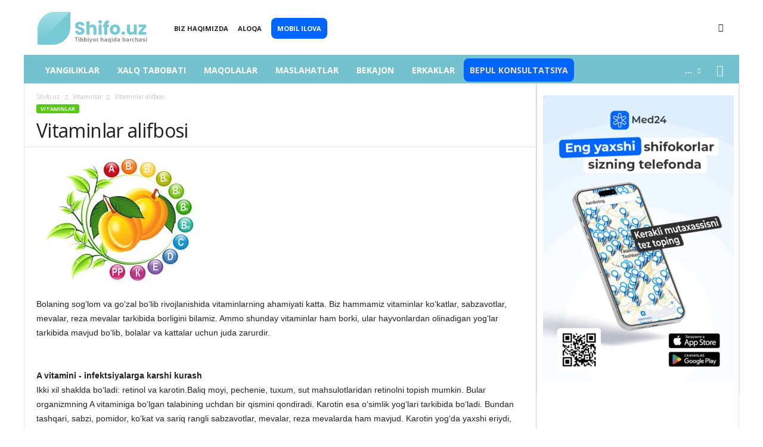

--- FILE ---
content_type: text/html; charset=UTF-8
request_url: https://shifo.uz/article/vitaminlar-alifbosi
body_size: 13375
content:
<!DOCTYPE html >
<html lang="uz-UZ">
<head>
    <title>Vitaminlar alifbosi | Shifo.uz</title>

    <!-- Favicon -->
    <link rel="apple-touch-icon" sizes="57x57" href="/apple-icon-57x57.png">
    <link rel="apple-touch-icon" sizes="60x60" href="/apple-icon-60x60.png">
    <link rel="apple-touch-icon" sizes="72x72" href="/apple-icon-72x72.png">
    <link rel="apple-touch-icon" sizes="76x76" href="/apple-icon-76x76.png">
    <link rel="apple-touch-icon" sizes="114x114" href="/apple-icon-114x114.png">
    <link rel="apple-touch-icon" sizes="120x120" href="/apple-icon-120x120.png">
    <link rel="apple-touch-icon" sizes="144x144" href="/apple-icon-144x144.png">
    <link rel="apple-touch-icon" sizes="152x152" href="/apple-icon-152x152.png">
    <link rel="apple-touch-icon" sizes="180x180" href="/apple-icon-180x180.png">
    <link rel="icon" type="image/png" sizes="192x192"  href="/android-icon-192x192.png">
    <link rel="icon" type="image/png" sizes="32x32" href="/favicon-32x32.png">
    <link rel="icon" type="image/png" sizes="96x96" href="/favicon-96x96.png">
    <link rel="icon" type="image/png" sizes="16x16" href="/favicon-16x16.png">
    <link rel="manifest" href="/manifest.json">
    <meta name="msapplication-TileColor" content="#ffffff">
    <meta name="msapplication-TileImage" content="/ms-icon-144x144.png">
    <meta name="theme-color" content="#ffffff">
    <meta name="viewport"
          content="width=device-width, user-scalable=no, initial-scale=1.0, maximum-scale=1.0, minimum-scale=1.0">
    <meta http-equiv="X-UA-Compatible" content="ie=edge">

    <link rel=dns-prefetch href='http://fonts.googleapis.com/'/>
    <link rel="dns-prefetch" href='http://s.w.org/'/>
    <link href="/local/templates/main/fontawesome-free-5.12.1-web/css/all.css" rel="stylesheet">
    <!--CSS-->
    <link rel="stylesheet" id=woocommerce-layout-css href='/local/templates/main/css/woocommerce-layout4468.css?ver=2.5.5' type='text/css' media=all />
    <link rel="stylesheet" id=woocommerce-smallscreen-css href='/local/templates/main/css/woocommerce-smallscreen4468.css?ver=2.5.5' type='text/css'
          media='only screen and (max-width: 768px)'/>
    <link rel="stylesheet" id=woocommerce-general-css href='/local/templates/main/css/woocommerce4468.css?ver=2.5.5' type='text/css' media=all />
    <link rel="stylesheet" id=google_font_open_sans-css href='https://fonts.googleapis.com/css?family=Open+Sans%3A300%2C400%2C600%2C700&amp;ver=4.6.1' type='text/css' media=all />
    <link rel="stylesheet" id=google_font_roboto_cond-css href='https://fonts.googleapis.com/css?family=Roboto%3A400%2C300%2C700%2C700italic%2C400italic%2C300italic&amp;ver=4.6.1' type='text/css' media=all />
    <link rel="stylesheet" href="/local/templates/main/all.css?sds" type="text/css" media=all >
            <link rel="stylesheet" href="/local/templates/main/art.css?sds" type="text/css" media=all >
    
    <script type='text/javascript' src='/local/templates/main/js/jquery-2.0.3.min.js'></script>
    <script type='text/javascript' src='/local/templates/main/js/jquery-migrate.min330a.js?ver=1.4.1'></script>
    <script type='text/javascript' src='/local/templates/main/script.js'></script>
    <script>window.yaContextCb = window.yaContextCb || []</script>
    <script src="https://yandex.ru/ads/system/context.js" async></script>

    <!--[if lt IE 9]>
        <script src="https://html5shim.googlecode.com/svn/trunk/html5.js"></script>
    <![endif]-->
    <noscript>
        <style type="text/css">.wpb_animate_when_almost_visible {
                opacity: 1
            }</style>
    </noscript>

    <!-- Global site tag (gtag.js) - Google Analytics -->
    <script async src="https://www.googletagmanager.com/gtag/js?id=UA-4274463-5"></script>
    <script>
        window.dataLayer = window.dataLayer || [];
        function gtag(){dataLayer.push(arguments);}
        gtag('js', new Date());

        gtag('config', 'UA-4274463-5');
    </script>
    <meta http-equiv="Content-Type" content="text/html; charset=UTF-8" />
<meta name="description" content="&amp;lt;p&amp;gt;Bolaning sog&lsquo;lom va go&lsquo;zal bo&lsquo;lib rivojlanishida vitaminlarning ahamiyati katta. Biz hammamiz vitaminlar ko&lsquo;katlar, sabzavotlar, mevalar, reza mevalar tarkibida borligini bilamiz. Ammo shunday vitaminlar ham borki, ular hayvonlardan olinadigan yog&lsquo;lar tarkibida mavjud bo&lsquo;lib, bolalar va kattalar uchun juda zarurdir.&amp;lt;/p&amp;gt;" />
<link href="/bitrix/js/main/core/css/core.min.css?15974860652854" type="text/css" rel="stylesheet" />



<link href="/bitrix/cache/css/s1/main/template_9fee4563e9a036ed18e3efff4b23a971/template_9fee4563e9a036ed18e3efff4b23a971_v1.css?173510537948372" type="text/css"  data-template-style="true" rel="stylesheet" />
<script type="text/javascript">if(!window.BX)window.BX={};if(!window.BX.message)window.BX.message=function(mess){if(typeof mess=='object') for(var i in mess) BX.message[i]=mess[i]; return true;};</script>
<script type="text/javascript">(window.BX||top.BX).message({'JS_CORE_LOADING':'Загрузка...','JS_CORE_NO_DATA':'- Нет данных -','JS_CORE_WINDOW_CLOSE':'Закрыть','JS_CORE_WINDOW_EXPAND':'Развернуть','JS_CORE_WINDOW_NARROW':'Свернуть в окно','JS_CORE_WINDOW_SAVE':'Сохранить','JS_CORE_WINDOW_CANCEL':'Отменить','JS_CORE_WINDOW_CONTINUE':'Продолжить','JS_CORE_H':'ч','JS_CORE_M':'м','JS_CORE_S':'с','JSADM_AI_HIDE_EXTRA':'Скрыть лишние','JSADM_AI_ALL_NOTIF':'Показать все','JSADM_AUTH_REQ':'Требуется авторизация!','JS_CORE_WINDOW_AUTH':'Войти','JS_CORE_IMAGE_FULL':'Полный размер'});</script>

<script type="text/javascript" src="/bitrix/js/main/core/core.min.js?1597486065248989"></script>

<script>BX.setJSList(['/bitrix/js/main/core/core_ajax.js','/bitrix/js/main/core/core_promise.js','/bitrix/js/main/polyfill/promise/js/promise.js','/bitrix/js/main/loadext/loadext.js','/bitrix/js/main/loadext/extension.js','/bitrix/js/main/polyfill/promise/js/promise.js','/bitrix/js/main/polyfill/find/js/find.js','/bitrix/js/main/polyfill/includes/js/includes.js','/bitrix/js/main/polyfill/matches/js/matches.js','/bitrix/js/ui/polyfill/closest/js/closest.js','/bitrix/js/main/polyfill/fill/main.polyfill.fill.js','/bitrix/js/main/polyfill/find/js/find.js','/bitrix/js/main/polyfill/matches/js/matches.js','/bitrix/js/main/polyfill/core/dist/polyfill.bundle.js','/bitrix/js/main/core/core.js','/bitrix/js/main/polyfill/intersectionobserver/js/intersectionobserver.js','/bitrix/js/main/lazyload/dist/lazyload.bundle.js','/bitrix/js/main/polyfill/core/dist/polyfill.bundle.js','/bitrix/js/main/parambag/dist/parambag.bundle.js']);
BX.setCSSList(['/bitrix/js/main/core/css/core.css','/bitrix/js/main/lazyload/dist/lazyload.bundle.css','/bitrix/js/main/parambag/dist/parambag.bundle.css']);</script>
<script type="text/javascript">(window.BX||top.BX).message({'LANGUAGE_ID':'ru','FORMAT_DATE':'DD.MM.YYYY','FORMAT_DATETIME':'DD.MM.YYYY HH:MI:SS','COOKIE_PREFIX':'BITRIX_SM','SERVER_TZ_OFFSET':'18000','SITE_ID':'s1','SITE_DIR':'/','USER_ID':'','SERVER_TIME':'1769313343','USER_TZ_OFFSET':'0','USER_TZ_AUTO':'Y','bitrix_sessid':'5945f39e2a95345c43b8cbbae64f7574'});</script>


<script type="text/javascript">BX.setJSList(['/bitrix/components/bitrix/search.title/script.js']); </script>
<script type="text/javascript">BX.setCSSList(['/local/templates/main/components/bitrix/search.title/mobile/style.css','/local/templates/main/components/bitrix/search.title/.default/style.css','/local/templates/main/styles.css','/local/templates/main/template_styles.css']); </script>
<meta property="og:type" content="article">
<meta property="og:image:width" content="300" />
<meta property="og:image:height" content="210" />
<meta property="og:image"  content="https://apteka.uz/upload/iblock/c45/c45a8d914d703778561e8695bef48573.jpg">
<script>
									(function($) {
									    $(function() {
									        $('img').each(function() {
											
									            var link = $(this).attr('src');
											//alert (link);
									             $(this).attr('data-src', link);
											$(this).attr('src','/brainforce_lazyloadimg/lazy.png');
											$('img').addClass('lzy_img');
									
									        });
									    });
									})(jQuery);
									
									        document.addEventListener('DOMContentLoaded', function() { 
									            const imageObserver = new IntersectionObserver((entries, imgObserver) => {
									                entries.forEach((entry) => {
									                    if (entry.isIntersecting) {
									                        const lazyImage = entry.target;
	                        lazyImage.src = lazyImage.dataset.src
									                        lazyImage.classList.remove('lzy_img');
									                        imgObserver.unobserve(lazyImage);
									                    }
									                })
									            });
									            const arr = document.querySelectorAll('img')
									            arr.forEach((v) => {
									                imageObserver.observe(v);
									            })
									        })
								</script>



<script type="text/javascript"  src="/bitrix/cache/js/s1/main/template_f50d9d04ec6ca4b5effe89b669f1ec8d/template_f50d9d04ec6ca4b5effe89b669f1ec8d_v1.js?16655591306883"></script>
<script type="text/javascript">var _ba = _ba || []; _ba.push(["aid", "fc83cac59315b68e209a4188b45609c9"]); _ba.push(["host", "shifo.uz"]); (function() {var ba = document.createElement("script"); ba.type = "text/javascript"; ba.async = true;ba.src = (document.location.protocol == "https:" ? "https://" : "http://") + "bitrix.info/ba.js";var s = document.getElementsByTagName("script")[0];s.parentNode.insertBefore(ba, s);})();</script>


</head>
<body class="home page page-id-231 page-template page-template-page-pagebuilder-latest
page-template-page-pagebuilder-latest-php homepage wpb-js-composer
js-comp-ver-4.11.2 vc_responsive td-animation-stack-type0 td-full-layout">

<div class=td-scroll-up>
    <i class=td-icon-menu-up></i>
</div>


<div class=td-menu-background></div>
<div id=td-mobile-nav>
    <div class=td-mobile-container>
        <div class=td-menu-socials-wrap>
            <div class=td-menu-socials>
                <span class=td-social-icon-wrap>
                    <span class="z_link" target=_blank data-link="https://t.me/apteka_uz_news" title="Telegram">
                    <i class="fab fa-telegram-plane"></i>
                    </span>
                </span>
            </div>
            <div class=td-mobile-close>
                <a href="#">
                    <i class=td-icon-close-mobile></i>
                </a>
            </div>
        </div>


        <div class=td-mobile-content>
            <div class=menu-main-menu-container>
                    
<ul id=menu-main-menu class=td-mobile-main-menu>
                        <li class="menu-item menu-item-type-custom menu-item-object-custom menu-item-has-children menu-item-265">
                <span class="z_link" data-link="/articles/world">
                    Yangiliklar                    <i class="td-icon-menu-right td-element-after"></i></span>
                <ul class=sub-menu>
                                            <li class="menu-item menu-item-type-custom menu-item-object-custom menu-item-has-children menu-item-434" style="">
                            <span class="z_link" data-link="/articles/kitchen">Shifo.uz oshxonasi<i class="td-icon-menu-right td-element-after"></i></span></li>
                                            <li class="menu-item menu-item-type-custom menu-item-object-custom menu-item-has-children menu-item-434" style="">
                            <span class="z_link" data-link="/articles/life">Hayot darsi<i class="td-icon-menu-right td-element-after"></i></span></li>
                                            <li class="menu-item menu-item-type-custom menu-item-object-custom menu-item-has-children menu-item-434" style="">
                            <span class="z_link" data-link="/articles/physical">Badantarbiya<i class="td-icon-menu-right td-element-after"></i></span></li>
                                            <li class="menu-item menu-item-type-custom menu-item-object-custom menu-item-has-children menu-item-434" style="">
                            <span class="z_link" data-link="/articles/vitamins">Vitaminlar<i class="td-icon-menu-right td-element-after"></i></span></li>
                                            <li class="menu-item menu-item-type-custom menu-item-object-custom menu-item-has-children menu-item-434" style="">
                            <span class="z_link" data-link="/articles/diet">Ratsional ovqatlanish<i class="td-icon-menu-right td-element-after"></i></span></li>
                                            <li class="menu-item menu-item-type-custom menu-item-object-custom menu-item-has-children menu-item-434" style="">
                            <span class="z_link" data-link="/articles/answers">Savol-Javob<i class="td-icon-menu-right td-element-after"></i></span></li>
                                            <li class="menu-item menu-item-type-custom menu-item-object-custom menu-item-has-children menu-item-434" style="">
                            <span class="z_link" data-link="/articles/main">So'ngi maqolalar<i class="td-icon-menu-right td-element-after"></i></span></li>
                                            <li class="menu-item menu-item-type-custom menu-item-object-custom menu-item-has-children menu-item-434" style="">
                            <span class="z_link" data-link="javascript:void(0)">Boshqa bo'limlar<i class="td-icon-menu-right td-element-after"></i></span></li>
                                            <li class="menu-item menu-item-type-custom menu-item-object-custom menu-item-has-children menu-item-434" style="">
                            <span class="z_link" data-link="/resorts">Sihatgohlar<i class="td-icon-menu-right td-element-after"></i></span></li>
                                            <li class="menu-item menu-item-type-custom menu-item-object-custom menu-item-has-children menu-item-434" style="">
                            <span class="z_link" data-link="/tests">Online testlar<i class="td-icon-menu-right td-element-after"></i></span></li>
                                            <li class="menu-item menu-item-type-custom menu-item-object-custom menu-item-has-children menu-item-434" style="">
                            <span class="z_link" data-link="/smile">Kulgu Terapiya<i class="td-icon-menu-right td-element-after"></i></span></li>
                                            <li class="menu-item menu-item-type-custom menu-item-object-custom menu-item-has-children menu-item-434" style="">
                            <span class="z_link" data-link="/terapiya/">Musiqa terapiyasi<i class="td-icon-menu-right td-element-after"></i></span></li>
                                            <li class="menu-item menu-item-type-custom menu-item-object-custom menu-item-has-children menu-item-434" style="">
                            <span class="z_link" data-link="/library/">Kutubxona<i class="td-icon-menu-right td-element-after"></i></span></li>
                                    </ul>
            </li>

                            <li class="menu-item menu-item-type-post_type menu-item-object-page page_item page-item-231  menu-item-first menu-item-250
                  menu-item-first          td-menu-item td-normal-menu menu-item-250">
            <span class="z_link" data-link="/articles/nat">
                Xalq Tabobati            </span>
        </li>
                            <li class="menu-item menu-item-type-post_type menu-item-object-page page_item page-item-231  menu-item-first menu-item-250
                  menu-item-first          td-menu-item td-normal-menu menu-item-250">
            <span class="z_link" data-link="/articles/art">
                Maqolalar            </span>
        </li>
                            <li class="menu-item menu-item-type-post_type menu-item-object-page page_item page-item-231  menu-item-first menu-item-250
                  menu-item-first          td-menu-item td-normal-menu menu-item-250">
            <span class="z_link" data-link="/articles/adv">
                Maslahatlar            </span>
        </li>
                            <li class="menu-item menu-item-type-post_type menu-item-object-page page_item page-item-231  menu-item-first menu-item-250
                  menu-item-first          td-menu-item td-normal-menu menu-item-250">
            <span class="z_link" data-link="/articles/women">
                Bekajon            </span>
        </li>
                            <li class="menu-item menu-item-type-post_type menu-item-object-page page_item page-item-231  menu-item-first menu-item-250
                  menu-item-first          td-menu-item td-normal-menu menu-item-250">
            <span class="z_link" data-link="/articles/men">
                Erkaklar            </span>
        </li>
                            <li class="menu-item menu-item-type-post_type menu-item-object-page page_item page-item-231  menu-item-first menu-item-250
                  menu-item-first          td-menu-item td-normal-menu menu-item-250">
            <span class="z_link" data-link="/articles/child">
                Bolalar Salomatligi            </span>
        </li>
                            <li class="menu-item menu-item-type-post_type menu-item-object-page page_item page-item-231  menu-item-first menu-item-250
                  menu-item-first          td-menu-item td-normal-menu menu-item-250">
            <span class="z_link" data-link="/articles/old">
                Keksalar salomatligi            </span>
        </li>
                            <li class="menu-item menu-item-type-post_type menu-item-object-page page_item page-item-231  menu-item-first menu-item-250
                  menu-item-first          td-menu-item td-normal-menu menu-item-250">
            <span class="z_link" data-link="/articles/doc">
                Shifokor maslahati            </span>
        </li>
                            <li class="menu-item menu-item-type-post_type menu-item-object-page page_item page-item-231  menu-item-first menu-item-250
                  menu-item-first          td-menu-item td-normal-menu menu-item-250">
            <span class="z_link" data-link="/articles/gender">
                Jinsiy hayot saboqlari            </span>
        </li>
                <li class="" wfd-id="248">
        <span style="font-weight: bold;
    background: #0066FF; color: white; padding: 10px;   border-radius: 8px;" class="z_link" data-link="https://ads.bank.uz/qwumg">Bepul konsultatsiya</span>
    </li>

</ul>            </div>
        </div>
    </div>

</div>
<div class=td-search-background></div>
<div class=td-search-wrap-mob>
    <div class=td-drop-down-search aria-labelledby=td-header-search-button>
            <form method="get" class="td-search-form" action="/search/" id="title-search1">
        <div class=td-search-close>
            <a href="#"><i class=td-icon-close-mobile></i></a>
        </div>
        <div role=search class=td-search-input>

            <input  id="td-header-search-mob" type="text" name="q" value="" size="40" maxlength="50" autocomplete="off" style="border: 1px solid #fff;border-radius: 5px;"/>
            <input class="wpb_button wpb_btn-inverse btn" name="s" type="submit" id=td-header-search-top value="Qidir"/>

        </div>
    </form>
<script>
	BX.ready(function(){
		new JCTitleSearch({
			'AJAX_PAGE' : '/article/vitaminlar-alifbosi',
			'CONTAINER_ID': 'title-search1',
			'INPUT_ID': 'td-header-search-mob',
			'MIN_QUERY_LEN': 2
		});
	});
</script>

        <div id=td-aj-search-mob></div>
    </div>
</div>


<div id=td-outer-wrap>
    <div class=td-outer-container>
        <div class="td-header-container td-header-wrap td-header-style-1">
            <div class="td-header-row td-header-top-menu">
                <div class="td-top-bar-container top-bar-style-1">
                    <div class=td-header-sp-top-menu>
                        <div class=td_data_time>
                            <div>
                                <span class="z_link td-main-logo" data-link="/">
    <img src="/images/logo.svg" alt="Shifo.uz"/>
    <span class=td-visual-hidden>Shifo.uz</span>
</span>

                            </div>
                        </div>
                        <div class=menu-top-container>
                            <ul id=menu-top-menu class=top-header-menu>
    <li id=menu-item-246
        class="menu-item menu-item-type-post_type menu-item-object-page td-menu-item td-normal-menu menu-item-246">
        <span class="z_link" data-link="/about/">Biz haqimizda</span>
    </li>
    <li id=menu-item-1860
        class="menu-item menu-item-type-custom menu-item-object-custom td-menu-item td-normal-menu menu-item-1860">
        <span class="z_link" data-link="/contacts/">Aloqa</span>
    </li>
    <li id=menu-item-1861
        class="menu-item menu-item-type-custom menu-item-object-custom td-menu-item td-normal-menu menu-item-1861">
        <span class="z_link" data-link="https://ads.bank.uz/qwumg" style="font-weight: bold;
    background: #0066FF; color: white; padding: 10px;   border-radius: 8px;">Mobil ilova</span>
    </li>
</ul>                        </div>
                    </div>
                    <div class=td-header-sp-top-widget>
                        <span class=td-social-icon-wrap>
                    <span class="z_link" target=_blank data-link="https://t.me/apteka_uz_news" title="Telegram">
                    <i class="fab fa-telegram-plane"></i>
                    </span>
                </span>
                    </div>
                </div>
            </div>
<!--            <div class="td-header-row td-header-header">-->
<!--                <div class=td-header-sp-logo>-->
<!--                    <div class=td-logo>-->
<!---->
<!--                    </div>-->
<!--                </div>-->
<!--                <div class=td-header-sp-rec>-->
<!--                    <div class="td-header-ad-wrap  td-ad-m td-ad-tp td-ad-p">-->
<!--                        <div class="td-a-rec td-a-rec-id-header  ">-->
<!--                        </div>-->
<!--                    </div>-->
<!--                </div>-->
<!--            </div>-->
            <div id="mobileAppBanner" aria-hidden="false">
                <style>
                    #mobileAppBanner .m-inner{
                        background:#fff;
                        border-radius:12px;
                        box-shadow:0 8px 24px rgba(0,0,0,0.08);
                        overflow:hidden;
                        max-height:0;
                        transition:max-height .36s ease, padding .36s ease;
                        padding:0 12px;
                        display:flex;
                        align-items:center;
                        justify-content:space-between;
                        gap:12px;
                        box-sizing:border-box;
                    }
                    #mobileAppBanner.open .m-inner{
                        max-height:220px;
                        padding:12px;
                    }
                    #mobileAppBanner .m-left{display:flex;gap:10px;align-items:flex-start}
                    #mobileAppBanner .m-left img{width:38px;height:38px;border-radius:8px;object-fit:cover}
                    #mobileAppBanner .m-title{font-size:14px;font-weight:600;margin:0}
                    #mobileAppBanner .m-stars{display:flex;gap:6px;margin-top:6px}
                    #mobileAppBanner .m-open{background:#007AFF;color:#fff;padding:8px 16px;border-radius:999px;text-decoration:none;font-weight:600;display:inline-block}
                    @media(min-width:768px){ #mobileAppBanner{display:none !important} }
                </style>

                <div class="m-inner" role="region" aria-label="App promo banner">
                    <div class="m-left">
                        <img alt="med24.uz"  src="/local/templates/main/img/med24-app/med24app.webp">
                        <div>
                            <p class="m-title">Bepul konsultatsiya</p>
                            <div class="m-stars" aria-hidden="true" style="color:#FF9500; display:flex; gap:6px; margin-top:6px; align-items:center;">
                                <svg width="14" height="14" viewBox="0 0 12 11" xmlns="http://www.w3.org/2000/svg" aria-hidden="true" focusable="false">
                                    <path fill="currentColor" d="M6.323.888a.75.75 0 0 0-.646 0 .8.8 0 0 0-.323.31c-.05.083-.102.189-.153.292L4.123 3.673l-2.411.353c-.114.016-.23.033-.325.056a.8.8 0 0 0-.394.211.75.75 0 0 0-.2.614.8.8 0 0 0 .196.403c.063.074.148.156.23.236l1.744 1.699-.412 2.399c-.02.113-.04.229-.047.326a.8.8 0 0 0 .079.44.75.75 0 0 0 .522.38.8.8 0 0 0 .444-.061c.09-.037.194-.092.296-.146L6 9.45l2.155 1.133c.102.054.206.109.296.146a.8.8 0 0 0 .444.061.75.75 0 0 0 .522-.38.8.8 0 0 0 .079-.44c-.008-.097-.028-.213-.047-.326l-.412-2.4 1.744-1.698a4 4 0 0 0 .23-.236.8.8 0 0 0 .196-.403.75.75 0 0 0-.2-.614.8.8 0 0 0-.394-.211 4 4 0 0 0-.325-.056l-2.41-.353L6.798 1.49c-.05-.103-.103-.209-.153-.292a.8.8 0 0 0-.323-.31"></path>
                                </svg>
                                <svg width="14" height="14" viewBox="0 0 12 11" xmlns="http://www.w3.org/2000/svg"><path fill="currentColor" d="M6.323.888a.75.75 0 0 0-.646 0 .8.8 0 0 0-.323.31c-.05.083-.102.189-.153.292L4.123 3.673l-2.411.353c-.114.016-.23.033-.325.056a.8.8 0 0 0-.394.211.75.75 0 0 0-.2.614.8.8 0 0 0 .196.403c.063.074.148.156.23.236l1.744 1.699-.412 2.399c-.02.113-.04.229-.047.326a.8.8 0 0 0 .079.44.75.75 0 0 0 .522.38.8.8 0 0 0 .444-.061c.09-.037.194-.092.296-.146L6 9.45l2.155 1.133c.102.054.206.109.296.146a.8.8 0 0 0 .444.061.75.75 0 0 0 .522-.38.8.8 0 0 0 .079-.44c-.008-.097-.028-.213-.047-.326l-.412-2.4 1.744-1.698a4 4 0 0 0 .23-.236.8.8 0 0 0 .196-.403.75.75 0 0 0-.2-.614.8.8 0 0 0-.394-.211 4 4 0 0 0-.325-.056l-2.41-.353L6.798 1.49c-.05-.103-.103-.209-.153-.292a.8.8 0 0 0-.323-.31"></path></svg>
                                <svg width="14" height="14" viewBox="0 0 12 11" xmlns="http://www.w3.org/2000/svg"><path fill="currentColor" d="M6.323.888a.75.75 0 0 0-.646 0 .8.8 0 0 0-.323.31c-.05.083-.102.189-.153.292L4.123 3.673l-2.411.353c-.114.016-.23.033-.325.056a.8.8 0 0 0-.394.211.75.75 0 0 0-.2.614.8.8 0 0 0 .196.403c.063.074.148.156.23.236l1.744 1.699-.412 2.399c-.02.113-.04.229-.047.326a.8.8 0 0 0 .079.44.75.75 0 0 0 .522.38.8.8 0 0 0 .444-.061c.09-.037.194-.092.296-.146L6 9.45l2.155 1.133c.102.054.206.109.296.146a.8.8 0 0 0 .444.061.75.75 0 0 0 .522-.38.8.8 0 0 0 .079-.44c-.008-.097-.028-.213-.047-.326l-.412-2.4 1.744-1.698a4 4 0 0 0 .23-.236.8.8 0 0 0 .196-.403.75.75 0 0 0-.2-.614.8.8 0 0 0-.394-.211 4 4 0 0 0-.325-.056l-2.41-.353L6.798 1.49c-.05-.103-.103-.209-.153-.292a.8.8 0 0 0-.323-.31"></path></svg>
                                <svg width="14" height="14" viewBox="0 0 12 11" xmlns="http://www.w3.org/2000/svg"><path fill="currentColor" d="M6.323.888a.75.75 0 0 0-.646 0 .8.8 0 0 0-.323.31c-.05.083-.102.189-.153.292L4.123 3.673l-2.411.353c-.114.016-.23.033-.325.056a.8.8 0 0 0-.394.211.75.75 0 0 0-.2.614.8.8 0 0 0 .196.403c.063.074.148.156.23.236l1.744 1.699-.412 2.399c-.02.113-.04.229-.047.326a.8.8 0 0 0 .079.44.75.75 0 0 0 .522.38.8.8 0 0 0 .444-.061c.09-.037.194-.092.296-.146L6 9.45l2.155 1.133c.102.054.206.109.296.146a.8.8 0 0 0 .444.061.75.75 0 0 0 .522-.38.8.8 0 0 0 .079-.44c-.008-.097-.028-.213-.047-.326l-.412-2.4 1.744-1.698a4 4 0 0 0 .23-.236.8.8 0 0 0 .196-.403.75.75 0 0 0-.2-.614.8.8 0 0 0-.394-.211 4 4 0 0 0-.325-.056l-2.41-.353L6.798 1.49c-.05-.103-.103-.209-.153-.292a.8.8 0 0 0-.323-.31"></path></svg>
                                <svg width="14" height="14" viewBox="0 0 12 11" xmlns="http://www.w3.org/2000/svg"><path fill="currentColor" d="M6.323.888a.75.75 0 0 0-.646 0 .8.8 0 0 0-.323.31c-.05.083-.102.189-.153.292L4.123 3.673l-2.411.353c-.114.016-.23.033-.325.056a.8.8 0 0 0-.394.211.75.75 0 0 0-.2.614.8.8 0 0 0 .196.403c.063.074.148.156.23.236l1.744 1.699-.412 2.399c-.02.113-.04.229-.047.326a.8.8 0 0 0 .079.44.75.75 0 0 0 .522.38.8.8 0 0 0 .444-.061c.09-.037.194-.092.296-.146L6 9.45l2.155 1.133c.102.054.206.109.296.146a.8.8 0 0 0 .444.061.75.75 0 0 0 .522-.38.8.8 0 0 0 .079-.44c-.008-.097-.028-.213-.047-.326l-.412-2.4 1.744-1.698a4 4 0 0 0 .23-.236.8.8 0 0 0 .196-.403.75.75 0 0 0-.2-.614.8.8 0 0 0-.394-.211 4 4 0 0 0-.325-.056l-2.41-.353L6.798 1.49c-.05-.103-.103-.209-.153-.292a.8.8 0 0 0-.323-.31"></path></svg>
                            </div>
                        </div>
                    </div>

                    <div style="display:flex;align-items:center;gap:10px">
                        <a id="mobileAppBannerOpen" class="m-open" href="https://app.adjust.com/1qgukc8f" target="_blank" rel="noopener noreferrer">Olish</a>
                    </div>
                </div>
            </div>

            <script>
                (function () {
                    var banner = document.getElementById('mobileAppBanner');
                    if (!banner) return;

                    if (window.matchMedia && !window.matchMedia('(max-width: 767px)').matches) {
                        banner.style.display = 'none';
                        return;
                    }

                    function adjustForBxPanel() {
                        var panel = document.getElementById('bx-panel') || document.querySelector('.bx-panel');
                        if (panel) {
                            banner.style.marginTop = panel.offsetHeight + 'px';
                        } else {
                            banner.style.marginTop = '';
                        }
                    }
                    adjustForBxPanel();

                    setTimeout(function () {
                        banner.classList.add('open');
                    }, 60);

                    window.addEventListener('resize', function () {
                        if (window.matchMedia && !window.matchMedia('(max-width: 767px)').matches) {
                            banner.style.display = 'none';
                        } else {
                            banner.style.display = 'block';
                            adjustForBxPanel();
                        }
                    });

                    var tries = 0;
                    var int = setInterval(function () {
                        tries++;
                        adjustForBxPanel();
                        if (tries > 12) clearInterval(int);
                    }, 400);
                })();
            </script>
            <div class=td-header-menu-wrap>
                <div class="td-header-row td-header-border td-header-main-menu">
                    <div id=td-header-menu role=navigation>
                        <div id=td-top-mobile-toggle>
                            <a href="#"><i class="td-icon-font td-icon-mobile"></i></a>
                        </div>
                        <div class="td-main-menu-logo td-logo-in-header">
                           <span class="z_link td-mobile-logo td-sticky-mobile" data-link="/">
    <img src="/images/logo_white.svg" alt="Shifo.uz"/>
</span>
<span class="z_link td-header-logo td-sticky-mobile" data-link="/">
    <img src="/images/logo_white.svg" alt="Shifo.uz"/>
</span>                        </div>
                        <div class=menu-main-menu-container>
                            
<ul id=menu-main-menu-1 class=sf-menu>
            <li class="menu-item menu-item-type-post_type menu-item-object-page  page_item page-item-231
                  current_page_item          td-menu-item td-normal-menu menu-item-250">
            <span class="z_link" data-link="/articles/world">
                Yangiliklar            </span>
        </li>

            <li class="menu-item menu-item-type-post_type menu-item-object-page  page_item page-item-231
                  menu-item-first          td-menu-item td-normal-menu menu-item-250">
            <span class="z_link" data-link="/articles/nat">
                Xalq Tabobati            </span>
        </li>

            <li class="menu-item menu-item-type-post_type menu-item-object-page  page_item page-item-231
                  menu-item-first          td-menu-item td-normal-menu menu-item-250">
            <span class="z_link" data-link="/articles/art">
                Maqolalar            </span>
        </li>

            <li class="menu-item menu-item-type-post_type menu-item-object-page  page_item page-item-231
                  menu-item-first          td-menu-item td-normal-menu menu-item-250">
            <span class="z_link" data-link="/articles/adv">
                Maslahatlar            </span>
        </li>

            <li class="menu-item menu-item-type-post_type menu-item-object-page  page_item page-item-231
                  menu-item-first          td-menu-item td-normal-menu menu-item-250">
            <span class="z_link" data-link="/articles/women">
                Bekajon            </span>
        </li>

            <li class="menu-item menu-item-type-post_type menu-item-object-page  page_item page-item-231
                  menu-item-first          td-menu-item td-normal-menu menu-item-250">
            <span class="z_link" data-link="/articles/men">
                Erkaklar            </span>
        </li>

        <li class="" wfd-id="248">
        <span style="font-weight: bold;
    background: #0066FF; color: wheat; padding: 10px;   border-radius: 8px;" class="z_link" data-link="https://ads.bank.uz/qwumg">Bepul konsultatsiya</span>
    </li>
        <li class="menu-item menu-item-type-custom menu-item-object-custom menu-item-has-children td-menu-item td-normal-menu menu-item-952">
        <a href="#">...</a>
        <ul class=sub-menu>
                            <li class="menu-item menu-item-type-post_type menu-item-object-page td-menu-item td-normal-menu menu-item-1419" style="">
                    <span class="z_link" data-link="/articles/child">Bolalar Salomatligi</span></li>
                            <li class="menu-item menu-item-type-post_type menu-item-object-page td-menu-item td-normal-menu menu-item-1419" style="">
                    <span class="z_link" data-link="/articles/old">Keksalar salomatligi</span></li>
                            <li class="menu-item menu-item-type-post_type menu-item-object-page td-menu-item td-normal-menu menu-item-1419" style="">
                    <span class="z_link" data-link="/articles/doc">Shifokor maslahati</span></li>
                            <li class="menu-item menu-item-type-post_type menu-item-object-page td-menu-item td-normal-menu menu-item-1419" style="">
                    <span class="z_link" data-link="/articles/gender">Jinsiy hayot saboqlari</span></li>
                            <li class="menu-item menu-item-type-post_type menu-item-object-page td-menu-item td-normal-menu menu-item-1419" style="">
                    <span class="z_link" data-link="/articles/kitchen">Shifo.uz oshxonasi</span></li>
                            <li class="menu-item menu-item-type-post_type menu-item-object-page td-menu-item td-normal-menu menu-item-1419" style="">
                    <span class="z_link" data-link="/articles/life">Hayot darsi</span></li>
                            <li class="menu-item menu-item-type-post_type menu-item-object-page td-menu-item td-normal-menu menu-item-1419" style="">
                    <span class="z_link" data-link="/articles/physical">Badantarbiya</span></li>
                            <li class="menu-item menu-item-type-post_type menu-item-object-page td-menu-item td-normal-menu menu-item-1419" style="">
                    <span class="z_link" data-link="/articles/vitamins">Vitaminlar</span></li>
                            <li class="menu-item menu-item-type-post_type menu-item-object-page td-menu-item td-normal-menu menu-item-1419" style="">
                    <span class="z_link" data-link="/articles/diet">Ratsional ovqatlanish</span></li>
                            <li class="menu-item menu-item-type-post_type menu-item-object-page td-menu-item td-normal-menu menu-item-1419" style="">
                    <span class="z_link" data-link="/articles/answers">Savol-Javob</span></li>
                            <li class="menu-item menu-item-type-post_type menu-item-object-page td-menu-item td-normal-menu menu-item-1419" style="">
                    <span class="z_link" data-link="/articles/main">So'ngi maqolalar</span></li>
                            <li class="menu-item menu-item-type-post_type menu-item-object-page td-menu-item td-normal-menu menu-item-1419" style="font-weight:bold">
                    <span class="z_link" data-link="javascript:void(0)">Boshqa bo'limlar</span></li>
                            <li class="menu-item menu-item-type-post_type menu-item-object-page td-menu-item td-normal-menu menu-item-1419" style="">
                    <span class="z_link" data-link="/resorts">Sihatgohlar</span></li>
                            <li class="menu-item menu-item-type-post_type menu-item-object-page td-menu-item td-normal-menu menu-item-1419" style="">
                    <span class="z_link" data-link="/tests">Online testlar</span></li>
                            <li class="menu-item menu-item-type-post_type menu-item-object-page td-menu-item td-normal-menu menu-item-1419" style="">
                    <span class="z_link" data-link="/smile">Kulgu Terapiya</span></li>
                            <li class="menu-item menu-item-type-post_type menu-item-object-page td-menu-item td-normal-menu menu-item-1419" style="">
                    <span class="z_link" data-link="/terapiya/">Musiqa terapiyasi</span></li>
                            <li class="menu-item menu-item-type-post_type menu-item-object-page td-menu-item td-normal-menu menu-item-1419" style="">
                    <span class="z_link" data-link="/library/">Kutubxona</span></li>
                    </ul>
    </li>
    
</ul>                        </div>
                    </div>
                    <div class=td-search-wrapper>
                        <div id=td-top-search>
                            <div class=header-search-wrap>
                                <div class="dropdown header-search">
                                    <a id=td-header-search-button href="#" role=button class="dropdown-toggle "
                                       data-toggle=dropdown><i class=td-icon-search></i></a>
                                    <a id=td-header-search-button-mob href="#" role=button class="dropdown-toggle "
                                       data-toggle=dropdown><i class=td-icon-search></i></a>
                                </div>
                            </div>
                        </div>
                    </div>
                    <div class=header-search-wrap>
                        <div class="dropdown header-search">
                            <div class=td-drop-down-search aria-labelledby=td-header-search-button>
                                    <form method="get" class="td-search-form" action="/search/" id="title-search">
        <div role=search class=td-head-form-search-wrap>

            <input  id="td-header-search" type="text"  class='needsclick' name="q" value="" size="40" maxlength="50" autocomplete="off">
            <input class="wpb_button wpb_btn-inverse btn" name="s" type="submit" id=td-header-search-top value="Qidir"/>

        </div>
    </form>
<script>
	BX.ready(function(){
		new JCTitleSearch({
			'AJAX_PAGE' : '/article/vitaminlar-alifbosi',
			'CONTAINER_ID': 'title-search',
			'INPUT_ID': 'td-header-search',
			'MIN_QUERY_LEN': 2
		});
	});
</script>

                                <div id=td-aj-search></div>
                            </div>
                        </div>
                    </div>

                    <div class=td-search-wrapper>

                    </div>
                </div>
            </div>

                            <!-- <div class=td-container>
                     <div class=td-container-border>
                         <div class="vc_row wpb_row td-pb-row">
                             <div class="wpb_column vc_column_container td-pb-span12">
                                 <div class="vc_column-inner ">
                                     <div class=wpb_wrapper>
                                                                              </div>
                                 </div>
                             </div>
                         </div>
                     </div>
                 </div> -->
                     </div>
    </div>
</div>
<div class="td-container td-pb-article-list">
    <div class=td-container-border>

        <div class=td-pb-row>
            <div class="td-pb-span8 td-main-content" role=main>
                <div class=td-ss-main-content>
                                        <article class="post">
                        <div class="td-post-header td-pb-padding-side" style="margin-top: -20px!important;

">
                            <div class=entry-crumbs>
		 <span itemscope itemtype="http://data-vocabulary.org/Breadcrumb">
          <span  title="" class="entry-crumb itemprop=url z_link" data-link="/">
			  <span itemprop=title>Shifo.uz</span>
		  </a>
	  </span>
			<i class="td-icon-right td-bread-sep"></i>
		 <span itemscope itemtype="http://data-vocabulary.org/Breadcrumb">
          <span  title="" class="entry-crumb itemprop=url z_link" data-link="/articles/vitamins">
			  <span itemprop=title>Vitaminlar</span>
		  </a>
	  </span>
			
		<i class="td-icon-right td-bread-sep td-bred-no-url-last"></i>
			<span class=td-bred-no-url-last itemscope
	  itemtype="http://data-vocabulary.org/Breadcrumb">
		<meta itemprop=title content="Vitaminlar alifbosi">
		<meta itemprop=url content="/article/vitaminlar-alifbosi">
		Vitaminlar alifbosi
	</span>
			</div>
                                <ul class=td-category>
        <li class=entry-category>
            <span class="z_link" data-link="/articles/vitamins" style="">Vitaminlar</span>
        </li>

    </ul>
                                <header>
                                <h1 class=entry-title>Vitaminlar alifbosi</h1>
                                <!--<div class=meta-info>-->
<!--   <div class=td-post-author-name>-->
<!--       <div class=td-author-by>-->
<!--       </div>-->
<!--       <a href="javascript:void(0)">Shifo.uz</a>-->
<!--       <div class=td-author-line> -</div>-->
<!--   </div>-->
<!--   <span class=td-post-date>-->
<!--       <time class="entry-date updated td-module-date" datetime="">-->
<!--           --><!--       </time>-->
<!--   </span>-->
<!--   <div class=td-post-views>-->
<!--       <i class=td-icon-views></i>-->
<!--       <span class=td-nr-views-147>-->
<!--           --><!--       </span>-->
<!--   </div>-->
<!--   <div class=td-post-comments>-->
<!--       <a href="#comments">-->
<!--           <i class=td-icon-comments></i>-->
<!--           --><!--       </a>-->
<!--   </div>-->
<!--</div>-->
                            </header>
                        </div>
                                            




<div class="td-post-content td-pb-padding-side">
            <img src="/upload/iblock/c45/c45a8d914d703778561e8695bef48573.jpg" alt="Vitaminlar alifbosi"/>
        <p>Bolaning sog‘lom va go‘zal bo‘lib rivojlanishida vitaminlarning ahamiyati katta. Biz hammamiz vitaminlar ko‘katlar, sabzavotlar, mevalar, reza mevalar tarkibida borligini bilamiz. Ammo shunday vitaminlar ham borki, ular hayvonlardan olinadigan yog‘lar tarkibida mavjud bo‘lib, bolalar va kattalar uchun juda zarurdir.</p>
<p><br /><strong>A vitamini - infektsiyalarga karshi kurash</strong><br />Ikki xil shaklda bo‘ladi: retinol va karotin.Baliq moyi, pechenie, tuxum, sut mahsulotlaridan retinolni topish mumkin. Bular organizmning A vitaminiga bo‘lgan talabining uchdan bir qismini qondiradi. Karotin esa o‘simlik yog‘lari tarkibida bo‘ladi. Bundan tashqari, sabzi, pomidor, ko‘kat va sariq rangli sabzavotlar, mevalar, reza mevalarda ham mavjud. Karotin yog‘da yaxshi eriydi, shuning uchun bu mahsulotlarni yog‘, qaymoq yoki smetana bilan iste’mol qilgan ma’qul.Karotin ko‘rish organlari bilan bog‘liq ko‘pgina kasalliklarni davolashda yordam beradi.Immunitet vitamini deb ataladi, chunki organizmning infektsiyalarga qdrshi kurashish qobiliyatini oshiradi.Teri va sochni sog‘lom, go‘zal holatda saqlaydi.Bolaning bo‘yi o‘sishida yordam beradi, suyaklarni mustahkamlaydi, tish va tish milklarini sog‘lomlashtiradi.Qalqonsimon bezlar faoliyatini yaxshilaydi.A vitamini etishmaganda teri qurib, xunuklashib qoladi. U qizarib, archilib tusha boshlaydi.Organizmning infektsiyalarga qarshi kurashish layoqati pasayib ketadi.Retinol etishmasligi oqibatida ko‘zlarning qizarib ketishi va achishishi kuzatiladi. Mabodo shifokor A vitamini ichishni tavsiya qilsa, qancha miqdorda ichishni yozib olishni unutmang, chunki bu vitaminni me’yoridan ortiq ichib yuborish ham xavfli. Agar yuqorida sanab o‘tilgan mahsulotlarni doimiy ravishda iste’mol qilib tursangiz, qo‘shimcha A vitamini ichishga hojat qolmaydi.</p>
<p><br /><strong>D vitamini - suyaklar mustahkamligi</strong><br />D vitamini - kaltsiferol, viosterol, ergosterol va quyosh.Quyosh nuri yog‘li moddalar bilan birgalikda bu vitaminning paydo bo‘lishi va teri orqali ichkariga so‘rilishiga yordam beradi.Kaltseferolga boy ozuqalar tarkibiga baliq moyi, sarda, seld, tunets baliqlari, sut va sutli mahsulotlar kiradi.Suyak va tishlarni mustahkamlovchi kaltsiy va fosfor moddalarining organizmga so‘rilishida yordam beradi.A va S vitaminlari bilan birgalikda qabul qilinsa, shamollash kasalliklariga ham foydasi bor.A vitaminining o‘zlashtirilishini ta’minlaydi.Ko‘z jildi, shilliq pardasining yallig‘lanishini davolashda yordam beradi.D vitamini etishmovchiligida raxitning turli ko‘rinishlari, tishlar emirilishi va suyaklarning yumshoqlashishi oqibatida bola suyaklarining nomutanosib rivojlanishi kuzatiladi.</p>
<p><br /><strong>E vitamini - kislorod demak</strong><br />E vitamini tokoferollarning aralashuvidan tarkib topgan. Faol antioksidant.Hayvonlardan olinadigan mahsulotlar orasida tuxum E vitaminining koni hisoblanadi. Tokoferol o‘simliklar tarkibida ham bor, eng boylari - bug‘doy, o‘simlik yog‘i, soya, ismaloq, bargli ko‘katlar va boshoqli o‘simliklardir. Agar ovqatlarda ana shular bilan birgalikda jonzotlar yog‘laridan foydalanilsa, E vitaminiorganizmga yaxshi singadi. Tokoferol organizmda qisqa muddat saqlanadi, shuning uchun ushbu mahsulotlardan tayyorlangan ovqatlarni har kuni iste’mol qilish kerak.Organizmning kislorod bilan ta’minlanishini yaxshilaydi.A vitamini bilan birgalikda o‘pkani notoza havodan asraydi.Kuygan va kesilgan joylarning o‘rni tezroq va chandiqsiz bitishini ta’minlaydi.Organizm qujayralarining chidamliligini oshiradi.Uning taxchilligi qon xo‘jayralarining buzilishi, kamqonlik, mushak tolalarining bo‘shashishiga olib keladi.</p>
<p><br /><strong>K vitamini - foydali bakteriyalar</strong><br />K vitamini ichaklarda yashaydigan havo bakteriyalarini paydo qilishi mumkin. Bakteriyalarga qarshi dori-darmonlar ishlatish oqibatida foydali bakteriyalar ham kamayib ketsa, K vitamini tavsiya etiladi.K vitaminiga boy bo‘lgan mahsulotlar - yashil bargli sabzavotlarning faqat yangi uzilganlari. Muzlatilgan mahsulotlarda K vitamini o‘lgan bo‘ladi. Bundan tashqari, yogurt, beda, tuxum sarig‘i, soya, baliq moylari tarkibida ko‘p bo‘ladi.K vitamini qon quyulishini normal holatda saqlaydi.K vitamini taxchilligi oqibatida kuchli ich ketishi mumkin. Bu antibiotiklarni tavakkal qabul qilish. oqibatida kelib chiqadi.</p>
<p><br /><strong>G‘ vitamini — sog‘lom teri va sochlar</strong><br />G‘ vitamini - to‘yinmagan yog‘li kislotalar. Bu iste’molda ishlatiladigan o‘simlik yog‘lari tarkibidagi kislotalardir.Ko‘pgina kerakli yog‘li kislotalar quyidagi o‘simlik yog‘lari tarkibida bo‘ladi: zig‘ir, soya, kungaboqar, yong‘oq, eryong‘oq, pista, bodom. Ammo bularning hammasi ochiq idishlarda saqlanishi shart, issiqda tarkibidagi G‘ vitamini buzilib ketadi.G‘ vitamini teri va sochlar sog‘lomligini asraydi. Kichkintoyning bo‘yini o‘stiradi va umumiy aqvolini yaxshilaydi. Ichki sekretsiya bezlarining faolligiga samarali ta’sir qiladi, kaltsiyning so‘rilishini yaxshilaydi. Ortiqcha vaznlardan xalos etishda ham uning yordami katta. G‘ vitamini to‘yinmagan yog‘larni kuydirish xususiyatiga ega.To‘yinmagan yog‘li kislotalar etishmasligining boshlang‘ich belgilari - terida sariq yog‘li tangachalar paydo bo‘ladi, sochlar qurib qoladi va mo‘rtlashadi. Agar uning taxchilligi oshib ketsa, har xil toshmalar toshadi, ich ketishiga moyillik boshlanadi.Agar bolangiz sog‘lom, go‘zal va umuman har tomonlama barkamol bo‘lib ulg‘ayishini istasangiz, uning taomnomasi vitaminli ozuqalarga boy bo‘lishiga e’tibor bering.</p>
<p>Manba: <em>Oilam.uz<a href="http://kichkintoy.uz/"></a></em></p><img src='/images/4.jpg' style='margin-bottom: 4px;'  />11 ta ovoz    <!--<div class=td-visible-desktop>
           </div>
    <div class=td-visible-tablet-portrait>
            </div>
    <div class="td-visible-phone">
            </div>-->
    <!--    <p><strong>Shifo.uzni Telegram orqali kuzatib boring:</strong> <a-->
    <!--                href="https://telegram.me/shifouzchannel" target="_blank">https://telegram.me/shifouzchannel</a>-->
    <!--    </p>-->
    <!--    <div>-->
    <br/>Ovoz berish:
    <form method="post"
          action="" onsubmit="VoteIt(this); return false;">
        <input type="hidden" name="id" value="84">
        <input type="radio" required value="1" name="vote"/> 1
        <input type="radio" value="2" name="vote"/> 2
        <input type="radio" value="3" name="vote"/> 3
        <input type="radio" value="4" name="vote"/> 4
        <input type="radio" value="5" name="vote"/> 5
        <input type="submit" value="Ovoz berish"/>
    </form>
    <br/>
</div>




<script>
    function VoteIt(_this) {
        $.get('/ajax/vote.php', $(_this).serialize(), function (data) {
            $(_this).html(data);
        })
    }
</script>
 
        </article>

                </div>
            </div>

            <div class="td-pb-span4 td-main-sidebar" role=complementary>
                                <div class=td-ss-main-sidebar>
            <div class="f_banner" style="display: flex; justify-content: center;">
            <div id="adfox_175525146648789379" ></div>
            <script>
                window.yaContextCb.push(()=>{
                    Ya.adfoxCode.create({
                        ownerId: 381864,
                        containerId: 'adfox_175525146648789379',
                        params: {
                            pp: 'h',
                            ps: 'kqvf',
                            p2: 'p',
                            pk: 'med-side-uzb-shifo'
                        }
                    })
                })
            </script>
        </div>
    
<!--    <div class="td-a-rec td-a-rec-id-sidebar "> <div class="r_banner"> <ins data-revive-zoneid="583" data-revive-id="898d9d54a6b974c114a52a14b5add651"></ins> </div> </div>-->
<!---->
<!--    <div class="td-a-rec td-a-rec-id-sidebar  ">-->
<!--        <div class="r_banner">-->
<!--        <ins data-revive-zoneid="584" data-revive-id="898d9d54a6b974c114a52a14b5add651"></ins>-->
<!--        </div>-->
<!--    </div>-->
</div>
                            </div>


        </div>
    </div>
    <div class="clear:both"></div>
                <div class="f_banner" style="display: flex; justify-content: center;">
            <div id="adfox_175525126499359379" style=""></div>
            <script>
                window.yaContextCb.push(()=>{
                    Ya.adfoxCode.create({
                        ownerId: 381864,
                        containerId: 'adfox_175525126499359379',
                        params: {
                            pp: 'g',
                            ps: 'kqvf',
                            p2: 'p',
                            pk: 'shifo-med-top-banner'
                        }
                    })
                })
            </script>
        </div>
        </div>

<div class="td-footer-container td-container">
    <div class=td-pb-row>
        <div class=td-pb-span12>
        </div>
    </div>
    <div class=td-pb-row>
        <div class=td-pb-span4>
            <div class="td-footer-info td-pb-padding-side"><div class=footer-logo-wrap>
                    <span class="z_link" data-link="/">
                        <img src="/images/logo_white.svg" alt="shifo.uz" title="shifo.uz"/>
                    </span>
                </div><div class=footer-text-wrap>
                    Sayt materiallaridan foydalanishda Shifo.uzko'rsatilishi shart.
                    Saytdagi barcha materiallar ma'lumot uchun qo'yilgan. Agarda sizda jiddiyroq savol paydo
                    bo'lsa, albatta shifokorga murojat eting!
                </div>
               <!-- <div class="footer-social-wrap td-social-style2">

                    <span class=td-social-icon-wrap>
                    <span class="z_link" target=_blank data-link="https://t.me/apteka_uz_news" title="Telegram">
                    <i class="fab fa-telegram-plane"></i>
                    </span>
                </span>
                </div> -->
            </div>
        </div>
        <div class=td-pb-span4>
            <div class="td_block_wrap td_block_7 td_uid_50_580defd1ade44_rand" data-td-block-uid=td_uid_50_580defd1ade44>
    <h4 class=block-title><span>SO'NGGI XABARLAR</span></h4>
    <div id=td_uid_50_580defd1ade44 class=td_block_inner>

                            <div class="td-block-span12" id="bx_3218110189_618">
                <div class="td_module_6 td_module_wrap td-animation-stack">
                    <div class="td-module-thumb">
                        <span class="z_link" data-link="/article/tirnoqlar-et-ichiga-o-sishi" rel="bookmark"
                              title="Tirnoqlar et ichiga o'sishi yoki Onixokriptoz kasalligi tasnifi">
                            <img width="100" height="75" src="/upload/resize_cache/iblock/899/100_75_2/899e93daab09ed3220eccf00493bd7d7.jpg">
                        </span>
                    </div>
                    <div class="item-details">
                        <h3 class="entry-title td-module-title">
                            <span class="z_link" data-link="/article/tirnoqlar-et-ichiga-o-sishi" rel="bookmark" title="Tirnoqlar et ichiga o'sishi yoki Onixokriptoz kasalligi tasnifi">
                                Tirnoqlar et ichiga o'sishi yoki Onixokriptoz kasalligi tasnifi                            </span>
                        </h3>
                        <div class=meta-info>

                        </div>
                    </div>
                </div>
            </div>
                            <div class="td-block-span12" id="bx_3218110189_617">
                <div class="td_module_6 td_module_wrap td-animation-stack">
                    <div class="td-module-thumb">
                        <span class="z_link" data-link="/article/ichki-qon-ketish-tasnifi-va-davolash" rel="bookmark"
                              title="Ichki qon ketish tasnifi va davolash">
                            <img width="100" height="75" src="/upload/resize_cache/iblock/01c/100_75_2/01c4315ad9d8260a206a16a976e92bad.jpg">
                        </span>
                    </div>
                    <div class="item-details">
                        <h3 class="entry-title td-module-title">
                            <span class="z_link" data-link="/article/ichki-qon-ketish-tasnifi-va-davolash" rel="bookmark" title="Ichki qon ketish tasnifi va davolash">
                                Ichki qon ketish tasnifi va davolash                            </span>
                        </h3>
                        <div class=meta-info>

                        </div>
                    </div>
                </div>
            </div>
                            <div class="td-block-span12" id="bx_3218110189_616">
                <div class="td_module_6 td_module_wrap td-animation-stack">
                    <div class="td-module-thumb">
                        <span class="z_link" data-link="/article/venoz-yetishmovchilik-tomirlar-kasalligi" rel="bookmark"
                              title="Venoz yetishmovchilik - tomirlar kasalligi">
                            <img width="100" height="75" src="/upload/resize_cache/iblock/ee4/100_75_2/ee40de7aa47ea1704ff36c65a53ca631.jpg">
                        </span>
                    </div>
                    <div class="item-details">
                        <h3 class="entry-title td-module-title">
                            <span class="z_link" data-link="/article/venoz-yetishmovchilik-tomirlar-kasalligi" rel="bookmark" title="Venoz yetishmovchilik - tomirlar kasalligi">
                                Venoz yetishmovchilik - tomirlar kasalligi                            </span>
                        </h3>
                        <div class=meta-info>

                        </div>
                    </div>
                </div>
            </div>
            </div>
</div>

        </div>

        <div class="td-pb-span4 social-btn">
            <div class="td_block_wrap td_block_popular_categories td_uid_51_580defd1af692_rand widget widget_categories td-pb-border-top" data-td-block-uid=td_uid_51_580defd1af692>
                <h4 class="block-title block-news">
                    <span class="z_link" data-link="https://t.me/apteka_uz_news">  <i class="fab fa-telegram-plane"></i> Yangiliklarga obuna bo'ling</span>
                </h4>
     <!--           <ul class=td-pb-padding-side>
                    
                </ul> -->
            </div>
        </div>
    </div>

        <div class="td-pb-row">

<!--            <hr>-->
            <div class="med24-app">
                <div class="lazy-widget l0cf8d94a lazy-widget--loaded">
                    <div class="lc9a55ad7 content" style="background-image: url('/local/templates/main/img/med24-app/med24app_preview.png')">
                        <div class="title">
                        <span href="/" data-title="Med24.uz" class="l0ab43c15 app-promo-logo">
                            <img alt="med24.uz" class="l0a82669c lazy-load" src="/local/templates/main/img/med24-app/med24app.webp">
                        </span>
                            Med24.uz ilovasida bepul onlayn maslahatlar
                        </div>
                        <div class="app-stores">
                            <a target="_blank" rel="nofollow" href="https://app.adjust.com/1jm8kg6v?campaign=footer" class="l0db2874c l1fe15435 app-store-logo"></a>
                            <a rel="nofollow" href="https://app.adjust.com/1jm8kg6v?campaign=footer" target="_blank" class="l0db2874c l2f319c77 app-store-logo"></a>
                        </div>
                        <section class="about-med24-app">
                            <div class="lf4cbd87d l9656ec89">
                                <div class="qr-image">
                                    <img src="/local/templates/main/img/med24-app/QR_shifo.svg?" alt="qr" width="80">
                                </div>
                                <div style="line-height: 24px;" class="text-about-app">
                                    <h5>Med24.uz ilovasini o'rnatish</h5>
                                    <p>Mobil telefon kamerangizni QR kodiga qarating
                                </div>
                            </div>
                        </section>
                    </div>
                </div>
            </div>
        </div>
</div>


<div class="td-sub-footer-container td-container td-container-border ">
    <div class=td-pb-row>
        <div class="td-pb-span8 td-sub-footer-menu">
            <div class=td-pb-padding-side>
                <div class=menu-footer-menu-container>
                                       <ul id=menu-footer-menu-1 class=td-subfooter-menu>
        <li class="menu-item menu-item-type-custom menu-item-object-custom td-menu-item td-normal-menu menu-item-257">
        <span class="z_link" data-link="/about/" target="_self">Biz haqimizda</span>
    </li>
        <li class="menu-item menu-item-type-custom menu-item-object-custom td-menu-item td-normal-menu menu-item-257">
        <span class="z_link" data-link="/contacts/" target="_self">Aloqa</span>
    </li>
    </ul>
                </div>
            </div>
        </div>
        <div class="td-pb-span4 td-sub-footer-copy">
            <div class=td-pb-padding-side>
              &copy; Shifo.uz 2013-2026 Barcha huquqlar himoyalangan               </div>
        </div>
    </div>
</div>
<script>
    function ReplaceLinks(){
        $('.z_link').not('a').replaceWith(
            function(){
                var cl=($(this).attr("class"))?($(this).attr("class")):("");
                cl=cl.replace("z_link", "");
                cl+=" z_h_l";
                var target=($(this).attr("target"))?($(this).attr("target")):("");
                var onc=($(this).attr("onclick"))?($(this).attr("onclick")):("");
                var title=$.trim($(this).text());
                var href=$(this).data('link');
                var toggle=$(this).data('toggle')
                var style=$(this).attr('style')
                var id=$(this).attr('id')
                var link='<a ';
                if(target){
                    link+='target="'+target+'" ';
                }
                if(onc){
                    link+='onclick="'+onc.replace(/"/g, "'")+'" ';
                }
                if(title){
                    link+='title="'+title.replace(/"/g, "'")+'" ';
                }
                if(href){
                    link+='href="'+href+'" ';
                }else{
                    cl+=" w_o_h"
                }
                if(style){
                    link+='style="'+style+'" ';
                }
                if(id){
                    link+='id="'+id+'" ';
                }
                if(toggle){
                    link+='data-toggle="'+toggle+'" ';
                }
                link+='class="'+cl+'" ' +
                    '>'+$(this).html()+'' +
                    '</a>'
                return link;
            }
        );
    }
    $(function () {
        ReplaceLinks();
    })
</script>
<script async src="//cab.adcaravan.uz/delivery/asyncjs.php"></script>
<script type='text/javascript' src='/local/templates/main/js/jquery.form.mind03d.js?ver=3.51.0-2014.06.20'></script>

<script type='text/javascript' src='/local/templates/main/js/scriptsc1f9.js?ver=4.4.2'></script>
<script type='text/javascript' src='/local/templates/main/js/jquery.blockUI.min44fd.js?ver=2.70'></script>

<script type='text/javascript' src='/local/templates/main/js/woocommerce.min4468.js?ver=2.5.5'></script>
<script type='text/javascript' src='/local/templates/main/js/jquery.cookie.min330a.js?ver=1.4.1'></script>

<script type='text/javascript' src='/local/templates/main/js/cart-fragments.min4468.js?ver=2.5.5'></script>
<script type='text/javascript' src='/local/templates/main/js/tagdiv_theme.minf670.js?ver=3.1_d98'></script>
<script type='text/javascript' src='/local/templates/main/js/comment-reply.min1c9b.js?ver=4.6.1'></script>
<script type='text/javascript' src='/local/templates/main/js/wp-embed.min1c9b.js?ver=4.6.1'></script>
<script type='text/javascript' src='/local/templates/main/js/js_composer_front.min2720.js?ver=4.11.2'></script>

</script>

</body>
</html>

--- FILE ---
content_type: image/svg+xml
request_url: https://shifo.uz/local/templates/main/img/med24-app/QR_shifo.svg?
body_size: 1923
content:
<svg xmlns="http://www.w3.org/2000/svg" viewBox="0 0 33 33" shape-rendering="crispEdges"><path fill="#ffffff" d="M0 0h33v33H0z"/><path stroke="#000000" d="M0 0.5h7m2 0h3m2 0h1m3 0h4m1 0h1m2 0h7M0 1.5h1m5 0h1m2 0h1m2 0h1m2 0h2m1 0h1m1 0h3m3 0h1m5 0h1M0 2.5h1m1 0h3m1 0h1m1 0h2m1 0h1m2 0h1m1 0h1m2 0h3m2 0h1m1 0h1m1 0h3m1 0h1M0 3.5h1m1 0h3m1 0h1m1 0h2m2 0h1m2 0h1m2 0h2m2 0h1m3 0h1m1 0h3m1 0h1M0 4.5h1m1 0h3m1 0h1m1 0h1m2 0h2m1 0h4m2 0h2m1 0h1m2 0h1m1 0h3m1 0h1M0 5.5h1m5 0h1m1 0h1m3 0h3m4 0h1m1 0h2m3 0h1m5 0h1M0 6.5h7m1 0h1m1 0h1m1 0h1m1 0h1m1 0h1m1 0h1m1 0h1m1 0h1m1 0h1m1 0h7M8 7.5h1m1 0h1m5 0h1m2 0h3m1 0h1M0 8.5h1m1 0h5m2 0h2m1 0h3m2 0h3m2 0h3m1 0h5M3 9.5h1m5 0h6m1 0h6m1 0h1m2 0h2m1 0h2m1 0h1M0 10.5h3m1 0h3m2 0h2m1 0h6m2 0h3m1 0h2m2 0h1m1 0h2M2 11.5h1m1 0h2m1 0h2m1 0h4m3 0h3m1 0h3m1 0h2m1 0h5M6 12.5h2m4 0h1m1 0h1m1 0h1m3 0h1m1 0h4m1 0h3M2 13.5h3m2 0h1m7 0h1m1 0h2m3 0h2m2 0h1m3 0h3M2 14.5h5m1 0h1m3 0h2m1 0h3m2 0h1m4 0h2m2 0h3M0 15.5h1m1 0h1m6 0h1m3 0h3m5 0h1m1 0h1m1 0h6M1 16.5h1m1 0h1m2 0h1m1 0h3m4 0h1m1 0h2m3 0h4m1 0h2m3 0h1M1 17.5h1m5 0h3m1 0h1m1 0h1m2 0h1m2 0h6m1 0h2m1 0h2m1 0h1M0 18.5h2m2 0h4m2 0h1m2 0h3m2 0h1m5 0h5m1 0h2M1 19.5h3m3 0h2m1 0h1m1 0h1m2 0h1m3 0h3m2 0h1m1 0h7M0 20.5h3m3 0h2m1 0h4m1 0h1m3 0h2m1 0h1m2 0h1m2 0h3m1 0h2M0 21.5h3m1 0h2m1 0h1m2 0h3m2 0h2m3 0h2m1 0h1m1 0h2m2 0h1m2 0h1M0 22.5h1m1 0h1m2 0h3m3 0h2m1 0h1m3 0h2m1 0h2m1 0h1m4 0h3M0 23.5h1m2 0h1m1 0h1m10 0h1m2 0h5m1 0h1m1 0h1m1 0h4M0 24.5h1m3 0h3m1 0h1m7 0h2m1 0h1m2 0h1m1 0h6m1 0h2M8 25.5h3m2 0h1m3 0h3m2 0h3m3 0h1m1 0h3M0 26.5h7m2 0h5m1 0h3m4 0h3m1 0h1m1 0h1m1 0h1M0 27.5h1m5 0h1m1 0h1m4 0h1m1 0h4m1 0h1m2 0h2m3 0h3m1 0h1M0 28.5h1m1 0h3m1 0h1m1 0h3m1 0h1m1 0h1m1 0h1m3 0h3m1 0h6m1 0h1M0 29.5h1m1 0h3m1 0h1m1 0h3m2 0h1m1 0h1m1 0h2m2 0h1m2 0h2m2 0h1m1 0h1m1 0h1M0 30.5h1m1 0h3m1 0h1m1 0h1m2 0h8m1 0h1m3 0h4m2 0h1M0 31.5h1m5 0h1m2 0h1m1 0h1m3 0h1m2 0h1m2 0h2m2 0h2m1 0h3M0 32.5h7m1 0h1m2 0h1m2 0h2m1 0h1m2 0h1m1 0h4m1 0h1m3 0h1"/></svg>


--- FILE ---
content_type: image/svg+xml
request_url: https://shifo.uz/images/logo.svg
body_size: 10899
content:
<svg width="2000" height="749" viewBox="0 0 2000 749" fill="none" xmlns="http://www.w3.org/2000/svg">
<g clip-path="url(#clip0)">
<path d="M369.989 98C204.301 98 70 232.301 70 397.989V650.03H322.042C487.699 650.03 622.03 515.73 622.03 350.042V98H369.989Z" fill="url(#paint0_linear)"/>
<path opacity="0.5" fill-rule="evenodd" clip-rule="evenodd" d="M615.967 98H370.365C201.97 98 65.4753 235.229 65.4753 404.529V648.492L615.967 98Z" fill="url(#paint1_linear)"/>
</g>
<path d="M858.744 416.882C858.744 345.912 753.95 362.522 753.95 325.678C753.95 312.39 763.312 306.048 775.694 306.35C789.586 306.652 799.25 314.806 800.156 328.396H856.026C853.912 287.928 822.806 264.976 776.6 264.976C732.206 264.976 699.288 287.324 699.288 327.49C698.684 402.688 804.686 381.548 804.686 420.808C804.686 433.19 795.022 440.74 779.922 440.74C765.426 440.74 755.158 432.888 753.648 416.58H698.684C700.194 459.464 735.83 482.114 781.432 482.114C830.96 482.114 858.744 452.518 858.744 416.882ZM890.525 480H942.167V388.494C942.167 365.542 954.851 352.858 974.481 352.858C994.111 352.858 1006.79 365.542 1006.79 388.494V480H1058.13V381.548C1058.13 336.248 1032.46 309.672 994.111 309.672C970.857 309.672 952.435 319.638 942.167 334.134V256.52H890.525V480ZM1094.02 480H1145.66V311.484H1094.02V480ZM1119.99 293.968C1138.11 293.968 1150.49 281.586 1150.49 266.184C1150.49 250.48 1138.11 238.098 1119.99 238.098C1101.57 238.098 1089.19 250.48 1089.19 266.184C1089.19 281.586 1101.57 293.968 1119.99 293.968ZM1188.22 480H1239.86V354.368H1267.65V311.484H1239.86V309.974C1239.86 292.156 1246.81 286.116 1266.74 287.324V243.534C1215.4 240.816 1188.22 262.56 1188.22 306.652V311.484H1169.5V354.368H1188.22V480ZM1456.81 395.742C1456.81 342.288 1418.75 309.068 1369.23 309.068C1320 309.068 1281.65 342.288 1281.65 395.742C1281.65 449.196 1319.09 482.416 1368.62 482.416C1418.15 482.416 1456.81 449.196 1456.81 395.742ZM1334.19 395.742C1334.19 367.052 1350.5 353.764 1369.23 353.764C1387.35 353.764 1404.26 367.052 1404.26 395.742C1404.26 424.13 1387.04 437.72 1368.62 437.72C1349.9 437.72 1334.19 424.13 1334.19 395.742ZM1538.86 454.632C1538.86 438.626 1526.48 426.244 1508.36 426.244C1489.94 426.244 1477.56 438.626 1477.56 454.632C1477.56 470.034 1489.94 482.416 1508.36 482.416C1526.48 482.416 1538.86 470.034 1538.86 454.632ZM1735.84 311.484H1684.19V402.99C1684.19 425.942 1671.51 438.626 1651.58 438.626C1632.25 438.626 1619.26 425.942 1619.26 402.99V311.484H1567.92V409.936C1567.92 454.934 1594.2 481.812 1633.16 481.812C1655.81 481.812 1673.93 471.544 1684.19 457.048V480H1735.84V311.484ZM1892.83 311.484H1764.17V354.066H1833.63L1763.57 438.928V480H1894.34V437.418H1821.25L1892.83 352.556V311.484Z" fill="#77C9D4"/>
<path d="M748.038 524.779V536.234H727.618V596H714.42V536.234H694V524.779H748.038ZM771.592 524.779V535.238H758.393V524.779H771.592ZM771.592 543.705V596H758.393V543.705H771.592ZM801.371 583.897C804.392 584.86 807.895 585.342 811.88 585.342C819.848 585.342 823.833 579.714 823.833 568.458C823.833 559.261 820.396 554.662 813.523 554.662C809.074 554.662 805.023 555.559 801.371 557.352V583.897ZM788.173 524.779H801.371V547.689C805.322 545.033 809.722 543.705 814.569 543.705C829.444 543.705 836.882 552.072 836.882 568.807C836.882 586.936 828.365 596 811.332 596C804.16 596 796.44 595.286 788.173 593.858V524.779ZM864.121 583.897C867.142 584.86 870.645 585.342 874.63 585.342C882.598 585.342 886.583 579.714 886.583 568.458C886.583 559.261 883.146 554.662 876.273 554.662C871.824 554.662 867.773 555.559 864.121 557.352V583.897ZM850.923 524.779H864.121V547.689C868.072 545.033 872.471 543.705 877.319 543.705C892.194 543.705 899.632 552.072 899.632 568.807C899.632 586.936 891.115 596 874.082 596C866.91 596 859.19 595.286 850.923 593.858V524.779ZM926.871 524.779V535.238H913.673V524.779H926.871ZM926.871 543.705V596H913.673V543.705H926.871ZM937.226 543.705H951.221L964.42 581.357L977.319 543.705H991.065L969.35 597.544C965.499 607.04 959.339 613.797 950.873 617.814L944.498 608.8C950.341 606.243 954.591 602.076 957.248 596.299L937.226 543.705ZM1012.13 569.653C1012.13 580.577 1016.36 586.039 1024.83 586.039C1033.3 586.039 1037.53 580.577 1037.53 569.653C1037.53 558.995 1033.3 553.666 1024.83 553.666C1016.36 553.666 1012.13 558.995 1012.13 569.653ZM998.93 569.853C998.93 552.321 1007.56 543.556 1024.83 543.556C1042.09 543.556 1050.73 552.321 1050.73 569.853C1050.73 587.351 1042.09 596.1 1024.83 596.1C1007.63 596.1 998.997 587.351 998.93 569.853ZM1064.02 535.238H1073.78L1075.77 543.705H1088.92V554.164H1077.22V578.22C1077.22 583.101 1079.33 585.541 1083.54 585.541H1088.92V596H1077.17C1068.4 596 1064.02 591.302 1064.02 581.905V535.238ZM1128.51 596V524.779H1141.71V550.379C1145.83 545.93 1151.09 543.705 1157.5 543.705C1169.88 543.705 1176.07 550.146 1176.07 563.029V596H1162.88V563.029C1162.88 557.252 1160 554.363 1154.26 554.363C1149.98 554.363 1145.79 556.073 1141.71 559.493V596H1128.51ZM1190.16 579.714C1190.16 569.321 1197.73 564.125 1212.88 564.125C1216.43 564.125 1219.98 564.457 1223.53 565.121V561.187C1223.53 556.505 1220.16 554.164 1213.42 554.164C1207.71 554.164 1201.37 554.994 1194.4 556.654V546.195C1201.37 544.535 1207.71 543.705 1213.42 543.705C1228.96 543.705 1236.73 549.449 1236.73 560.938V596H1229.06L1224.38 591.318C1219.83 594.439 1214.82 596 1209.34 596C1196.56 596 1190.16 590.571 1190.16 579.714ZM1223.53 574.086C1220.21 573.422 1216.66 573.09 1212.88 573.09C1206.53 573.09 1203.36 575.248 1203.36 579.564C1203.36 584.213 1206.02 586.537 1211.33 586.537C1215.71 586.537 1219.78 585.176 1223.53 582.453V574.086ZM1286.78 555.559C1283.63 554.762 1280.72 554.363 1278.07 554.363C1268.6 554.363 1263.87 559.394 1263.87 569.454C1263.87 579.847 1267.97 585.043 1276.17 585.043C1280.29 585.043 1283.83 584.146 1286.78 582.354V555.559ZM1299.98 614.926H1286.78V593.51C1283.2 595.17 1279.14 596 1274.63 596C1258.76 596 1250.82 587.185 1250.82 569.554C1250.82 552.321 1259.87 543.705 1277.97 543.705C1284.71 543.705 1292.04 544.419 1299.98 545.847V614.926ZM1329.76 524.779V535.238H1316.56V524.779H1329.76ZM1329.76 543.705V596H1316.56V543.705H1329.76ZM1379.46 557.352C1376.74 555.559 1373.32 554.662 1369.2 554.662C1361 554.662 1356.9 559.261 1356.9 568.458C1356.9 579.382 1361.16 584.844 1369.7 584.844C1373.15 584.844 1376.41 584.362 1379.46 583.399V557.352ZM1392.66 592.862C1384.66 594.954 1376.84 596 1369.2 596C1352.3 596 1343.85 586.936 1343.85 568.807C1343.85 552.072 1352.12 543.705 1368.65 543.705C1372.17 543.705 1375.77 544.535 1379.46 546.195V524.779H1392.66V592.862ZM1406.7 579.714C1406.7 569.321 1414.27 564.125 1429.41 564.125C1432.96 564.125 1436.52 564.457 1440.07 565.121V561.187C1440.07 556.505 1436.7 554.164 1429.96 554.164C1424.25 554.164 1417.91 554.994 1410.93 556.654V546.195C1417.91 544.535 1424.25 543.705 1429.96 543.705C1445.5 543.705 1453.27 549.449 1453.27 560.938V596H1445.6L1440.91 591.318C1436.37 594.439 1431.35 596 1425.87 596C1413.09 596 1406.7 590.571 1406.7 579.714ZM1440.07 574.086C1436.75 573.422 1433.2 573.09 1429.41 573.09C1423.07 573.09 1419.9 575.248 1419.9 579.564C1419.9 584.213 1422.55 586.537 1427.87 586.537C1432.25 586.537 1436.32 585.176 1440.07 582.453V574.086ZM1509.54 583.897C1512.56 584.86 1516.06 585.342 1520.05 585.342C1528.02 585.342 1532 579.714 1532 568.458C1532 559.261 1528.56 554.662 1521.69 554.662C1517.24 554.662 1513.19 555.559 1509.54 557.352V583.897ZM1496.34 524.779H1509.54V547.689C1513.49 545.033 1517.89 543.705 1522.74 543.705C1537.61 543.705 1545.05 552.072 1545.05 568.807C1545.05 586.936 1536.53 596 1519.5 596C1512.33 596 1504.61 595.286 1496.34 593.858V524.779ZM1556.6 579.714C1556.6 569.321 1564.17 564.125 1579.31 564.125C1582.86 564.125 1586.42 564.457 1589.97 565.121V561.187C1589.97 556.505 1586.6 554.164 1579.86 554.164C1574.15 554.164 1567.81 554.994 1560.83 556.654V546.195C1567.81 544.535 1574.15 543.705 1579.86 543.705C1595.4 543.705 1603.17 549.449 1603.17 560.938V596H1595.5L1590.82 591.318C1586.27 594.439 1581.25 596 1575.77 596C1562.99 596 1556.6 590.571 1556.6 579.714ZM1589.97 574.086C1586.65 573.422 1583.1 573.09 1579.31 573.09C1572.97 573.09 1569.8 575.248 1569.8 579.564C1569.8 584.213 1572.45 586.537 1577.77 586.537C1582.15 586.537 1586.22 585.176 1589.97 582.453V574.086ZM1619.75 596V543.705H1629.96L1631.6 550.379C1636.18 545.93 1641.03 543.705 1646.14 543.705V554.363C1641.23 554.363 1636.83 556.405 1632.95 560.489V596H1619.75ZM1696.29 594.506C1691.98 595.502 1687.49 596 1682.85 596C1664.25 596 1654.96 586.952 1654.96 568.856C1654.96 552.089 1664.25 543.705 1682.85 543.705C1687.49 543.705 1691.98 544.203 1696.29 545.199V555.658C1691.98 554.662 1687.83 554.164 1683.84 554.164C1673.38 554.164 1668.15 559.062 1668.15 568.856C1668.15 579.979 1673.38 585.541 1683.84 585.541C1687.83 585.541 1691.98 585.043 1696.29 584.047V594.506ZM1709.09 596V524.779H1722.29V550.379C1726.4 545.93 1731.67 543.705 1738.08 543.705C1750.46 543.705 1756.65 550.146 1756.65 563.029V596H1743.45V563.029C1743.45 557.252 1740.58 554.363 1734.84 554.363C1730.56 554.363 1726.37 556.073 1722.29 559.493V596H1709.09ZM1770.74 579.714C1770.74 569.321 1778.31 564.125 1793.45 564.125C1797.01 564.125 1800.56 564.457 1804.11 565.121V561.187C1804.11 556.505 1800.74 554.164 1794 554.164C1788.29 554.164 1781.95 554.994 1774.98 556.654V546.195C1781.95 544.535 1788.29 543.705 1794 543.705C1809.54 543.705 1817.31 549.449 1817.31 560.938V596H1809.64L1804.96 591.318C1800.41 594.439 1795.4 596 1789.92 596C1777.14 596 1770.74 590.571 1770.74 579.714ZM1804.11 574.086C1800.79 573.422 1797.24 573.09 1793.45 573.09C1787.11 573.09 1783.94 575.248 1783.94 579.564C1783.94 584.213 1786.6 586.537 1791.91 586.537C1796.29 586.537 1800.36 585.176 1804.11 582.453V574.086ZM1833.89 593.51V582.553C1839.7 584.877 1846.41 586.039 1854.01 586.039C1859.69 586.039 1862.53 584.213 1862.53 580.561C1862.53 577.074 1860.62 575.331 1856.8 575.331H1847.34C1836.71 575.331 1831.4 570.102 1831.4 559.643C1831.4 548.686 1839.15 543.207 1854.66 543.207C1861.23 543.207 1867.43 544.203 1873.24 546.195V557.152C1867.43 554.828 1861.12 553.666 1854.31 553.666C1847.17 553.666 1843.6 555.492 1843.6 559.145C1843.6 562.631 1845.68 564.374 1849.83 564.374H1858.3C1869.92 564.374 1875.73 569.604 1875.73 580.062C1875.73 591.02 1868.32 596.498 1853.51 596.498C1846.24 596.498 1839.7 595.502 1833.89 593.51ZM1902.27 524.779V535.238H1889.07V524.779H1902.27ZM1902.27 543.705V596H1889.07V543.705H1902.27Z" fill="#868787"/>
<defs>
<linearGradient id="paint0_linear" x1="346.003" y1="98" x2="346.003" y2="650.006" gradientUnits="userSpaceOnUse">
<stop stop-color="#77C9D4"/>
<stop offset="0.8166" stop-color="#77C9D4"/>
</linearGradient>
<linearGradient id="paint1_linear" x1="346.003" y1="98" x2="346.003" y2="650.006" gradientUnits="userSpaceOnUse">
<stop stop-color="#CAF4FA"/>
<stop offset="0.8166" stop-color="#77C9D4"/>
</linearGradient>
<clipPath id="clip0">
<rect x="70" y="98" width="552" height="552" fill="white"/>
</clipPath>
</defs>
</svg>


--- FILE ---
content_type: image/svg+xml
request_url: https://shifo.uz/images/logo_white.svg
body_size: 10869
content:
<svg width="2000" height="749" viewBox="0 0 2000 749" fill="none" xmlns="http://www.w3.org/2000/svg">
<g clip-path="url(#clip0)">
<path d="M369.989 98C204.301 98 70 232.301 70 397.989V650.03H322.042C487.699 650.03 622.03 515.73 622.03 350.042V98H369.989Z" fill="url(#paint0_linear)"/>
<path opacity="0.43" fill-rule="evenodd" clip-rule="evenodd" d="M615.967 98H370.365C201.97 98 65.4753 235.229 65.4753 404.529V648.492L615.967 98Z" fill="url(#paint1_linear)"/>
</g>
<path d="M858.744 416.882C858.744 345.912 753.95 362.522 753.95 325.678C753.95 312.39 763.312 306.048 775.694 306.35C789.586 306.652 799.25 314.806 800.156 328.396H856.026C853.912 287.928 822.806 264.976 776.6 264.976C732.206 264.976 699.288 287.324 699.288 327.49C698.684 402.688 804.686 381.548 804.686 420.808C804.686 433.19 795.022 440.74 779.922 440.74C765.426 440.74 755.158 432.888 753.648 416.58H698.684C700.194 459.464 735.83 482.114 781.432 482.114C830.96 482.114 858.744 452.518 858.744 416.882ZM890.525 480H942.167V388.494C942.167 365.542 954.851 352.858 974.481 352.858C994.111 352.858 1006.79 365.542 1006.79 388.494V480H1058.13V381.548C1058.13 336.248 1032.46 309.672 994.111 309.672C970.857 309.672 952.435 319.638 942.167 334.134V256.52H890.525V480ZM1094.02 480H1145.66V311.484H1094.02V480ZM1119.99 293.968C1138.11 293.968 1150.49 281.586 1150.49 266.184C1150.49 250.48 1138.11 238.098 1119.99 238.098C1101.57 238.098 1089.19 250.48 1089.19 266.184C1089.19 281.586 1101.57 293.968 1119.99 293.968ZM1188.22 480H1239.86V354.368H1267.65V311.484H1239.86V309.974C1239.86 292.156 1246.81 286.116 1266.74 287.324V243.534C1215.4 240.816 1188.22 262.56 1188.22 306.652V311.484H1169.5V354.368H1188.22V480ZM1456.81 395.742C1456.81 342.288 1418.75 309.068 1369.23 309.068C1320 309.068 1281.65 342.288 1281.65 395.742C1281.65 449.196 1319.09 482.416 1368.62 482.416C1418.15 482.416 1456.81 449.196 1456.81 395.742ZM1334.19 395.742C1334.19 367.052 1350.5 353.764 1369.23 353.764C1387.35 353.764 1404.26 367.052 1404.26 395.742C1404.26 424.13 1387.04 437.72 1368.62 437.72C1349.9 437.72 1334.19 424.13 1334.19 395.742ZM1538.86 454.632C1538.86 438.626 1526.48 426.244 1508.36 426.244C1489.94 426.244 1477.56 438.626 1477.56 454.632C1477.56 470.034 1489.94 482.416 1508.36 482.416C1526.48 482.416 1538.86 470.034 1538.86 454.632ZM1735.84 311.484H1684.19V402.99C1684.19 425.942 1671.51 438.626 1651.58 438.626C1632.25 438.626 1619.26 425.942 1619.26 402.99V311.484H1567.92V409.936C1567.92 454.934 1594.2 481.812 1633.16 481.812C1655.81 481.812 1673.93 471.544 1684.19 457.048V480H1735.84V311.484ZM1892.83 311.484H1764.17V354.066H1833.63L1763.57 438.928V480H1894.34V437.418H1821.25L1892.83 352.556V311.484Z" fill="white"/>
<path d="M748.038 524.779V536.234H727.618V596H714.42V536.234H694V524.779H748.038ZM771.592 524.779V535.238H758.393V524.779H771.592ZM771.592 543.705V596H758.393V543.705H771.592ZM801.371 583.897C804.392 584.86 807.895 585.342 811.88 585.342C819.848 585.342 823.833 579.714 823.833 568.458C823.833 559.261 820.396 554.662 813.523 554.662C809.074 554.662 805.023 555.559 801.371 557.352V583.897ZM788.173 524.779H801.371V547.689C805.322 545.033 809.722 543.705 814.569 543.705C829.444 543.705 836.882 552.072 836.882 568.807C836.882 586.936 828.365 596 811.332 596C804.16 596 796.44 595.286 788.173 593.858V524.779ZM864.121 583.897C867.142 584.86 870.645 585.342 874.63 585.342C882.598 585.342 886.583 579.714 886.583 568.458C886.583 559.261 883.146 554.662 876.273 554.662C871.824 554.662 867.773 555.559 864.121 557.352V583.897ZM850.923 524.779H864.121V547.689C868.072 545.033 872.471 543.705 877.319 543.705C892.194 543.705 899.632 552.072 899.632 568.807C899.632 586.936 891.115 596 874.082 596C866.91 596 859.19 595.286 850.923 593.858V524.779ZM926.871 524.779V535.238H913.673V524.779H926.871ZM926.871 543.705V596H913.673V543.705H926.871ZM937.226 543.705H951.221L964.42 581.357L977.319 543.705H991.065L969.35 597.544C965.499 607.04 959.339 613.797 950.873 617.814L944.498 608.8C950.341 606.243 954.591 602.076 957.248 596.299L937.226 543.705ZM1012.13 569.653C1012.13 580.577 1016.36 586.039 1024.83 586.039C1033.3 586.039 1037.53 580.577 1037.53 569.653C1037.53 558.995 1033.3 553.666 1024.83 553.666C1016.36 553.666 1012.13 558.995 1012.13 569.653ZM998.93 569.853C998.93 552.321 1007.56 543.556 1024.83 543.556C1042.09 543.556 1050.73 552.321 1050.73 569.853C1050.73 587.351 1042.09 596.1 1024.83 596.1C1007.63 596.1 998.997 587.351 998.93 569.853ZM1064.02 535.238H1073.78L1075.77 543.705H1088.92V554.164H1077.22V578.22C1077.22 583.101 1079.33 585.541 1083.54 585.541H1088.92V596H1077.17C1068.4 596 1064.02 591.302 1064.02 581.905V535.238ZM1128.51 596V524.779H1141.71V550.379C1145.83 545.93 1151.09 543.705 1157.5 543.705C1169.88 543.705 1176.07 550.146 1176.07 563.029V596H1162.88V563.029C1162.88 557.252 1160 554.363 1154.26 554.363C1149.98 554.363 1145.79 556.073 1141.71 559.493V596H1128.51ZM1190.16 579.714C1190.16 569.321 1197.73 564.125 1212.88 564.125C1216.43 564.125 1219.98 564.457 1223.53 565.121V561.187C1223.53 556.505 1220.16 554.164 1213.42 554.164C1207.71 554.164 1201.37 554.994 1194.4 556.654V546.195C1201.37 544.535 1207.71 543.705 1213.42 543.705C1228.96 543.705 1236.73 549.449 1236.73 560.938V596H1229.06L1224.38 591.318C1219.83 594.439 1214.82 596 1209.34 596C1196.56 596 1190.16 590.571 1190.16 579.714ZM1223.53 574.086C1220.21 573.422 1216.66 573.09 1212.88 573.09C1206.53 573.09 1203.36 575.248 1203.36 579.564C1203.36 584.213 1206.02 586.537 1211.33 586.537C1215.71 586.537 1219.78 585.176 1223.53 582.453V574.086ZM1286.78 555.559C1283.63 554.762 1280.72 554.363 1278.07 554.363C1268.6 554.363 1263.87 559.394 1263.87 569.454C1263.87 579.847 1267.97 585.043 1276.17 585.043C1280.29 585.043 1283.83 584.146 1286.78 582.354V555.559ZM1299.98 614.926H1286.78V593.51C1283.2 595.17 1279.14 596 1274.63 596C1258.76 596 1250.82 587.185 1250.82 569.554C1250.82 552.321 1259.87 543.705 1277.97 543.705C1284.71 543.705 1292.04 544.419 1299.98 545.847V614.926ZM1329.76 524.779V535.238H1316.56V524.779H1329.76ZM1329.76 543.705V596H1316.56V543.705H1329.76ZM1379.46 557.352C1376.74 555.559 1373.32 554.662 1369.2 554.662C1361 554.662 1356.9 559.261 1356.9 568.458C1356.9 579.382 1361.16 584.844 1369.7 584.844C1373.15 584.844 1376.41 584.362 1379.46 583.399V557.352ZM1392.66 592.862C1384.66 594.954 1376.84 596 1369.2 596C1352.3 596 1343.85 586.936 1343.85 568.807C1343.85 552.072 1352.12 543.705 1368.65 543.705C1372.17 543.705 1375.77 544.535 1379.46 546.195V524.779H1392.66V592.862ZM1406.7 579.714C1406.7 569.321 1414.27 564.125 1429.41 564.125C1432.96 564.125 1436.52 564.457 1440.07 565.121V561.187C1440.07 556.505 1436.7 554.164 1429.96 554.164C1424.25 554.164 1417.91 554.994 1410.93 556.654V546.195C1417.91 544.535 1424.25 543.705 1429.96 543.705C1445.5 543.705 1453.27 549.449 1453.27 560.938V596H1445.6L1440.91 591.318C1436.37 594.439 1431.35 596 1425.87 596C1413.09 596 1406.7 590.571 1406.7 579.714ZM1440.07 574.086C1436.75 573.422 1433.2 573.09 1429.41 573.09C1423.07 573.09 1419.9 575.248 1419.9 579.564C1419.9 584.213 1422.55 586.537 1427.87 586.537C1432.25 586.537 1436.32 585.176 1440.07 582.453V574.086ZM1509.54 583.897C1512.56 584.86 1516.06 585.342 1520.05 585.342C1528.02 585.342 1532 579.714 1532 568.458C1532 559.261 1528.56 554.662 1521.69 554.662C1517.24 554.662 1513.19 555.559 1509.54 557.352V583.897ZM1496.34 524.779H1509.54V547.689C1513.49 545.033 1517.89 543.705 1522.74 543.705C1537.61 543.705 1545.05 552.072 1545.05 568.807C1545.05 586.936 1536.53 596 1519.5 596C1512.33 596 1504.61 595.286 1496.34 593.858V524.779ZM1556.6 579.714C1556.6 569.321 1564.17 564.125 1579.31 564.125C1582.86 564.125 1586.42 564.457 1589.97 565.121V561.187C1589.97 556.505 1586.6 554.164 1579.86 554.164C1574.15 554.164 1567.81 554.994 1560.83 556.654V546.195C1567.81 544.535 1574.15 543.705 1579.86 543.705C1595.4 543.705 1603.17 549.449 1603.17 560.938V596H1595.5L1590.82 591.318C1586.27 594.439 1581.25 596 1575.77 596C1562.99 596 1556.6 590.571 1556.6 579.714ZM1589.97 574.086C1586.65 573.422 1583.1 573.09 1579.31 573.09C1572.97 573.09 1569.8 575.248 1569.8 579.564C1569.8 584.213 1572.45 586.537 1577.77 586.537C1582.15 586.537 1586.22 585.176 1589.97 582.453V574.086ZM1619.75 596V543.705H1629.96L1631.6 550.379C1636.18 545.93 1641.03 543.705 1646.14 543.705V554.363C1641.23 554.363 1636.83 556.405 1632.95 560.489V596H1619.75ZM1696.29 594.506C1691.98 595.502 1687.49 596 1682.85 596C1664.25 596 1654.96 586.952 1654.96 568.856C1654.96 552.089 1664.25 543.705 1682.85 543.705C1687.49 543.705 1691.98 544.203 1696.29 545.199V555.658C1691.98 554.662 1687.83 554.164 1683.84 554.164C1673.38 554.164 1668.15 559.062 1668.15 568.856C1668.15 579.979 1673.38 585.541 1683.84 585.541C1687.83 585.541 1691.98 585.043 1696.29 584.047V594.506ZM1709.09 596V524.779H1722.29V550.379C1726.4 545.93 1731.67 543.705 1738.08 543.705C1750.46 543.705 1756.65 550.146 1756.65 563.029V596H1743.45V563.029C1743.45 557.252 1740.58 554.363 1734.84 554.363C1730.56 554.363 1726.37 556.073 1722.29 559.493V596H1709.09ZM1770.74 579.714C1770.74 569.321 1778.31 564.125 1793.45 564.125C1797.01 564.125 1800.56 564.457 1804.11 565.121V561.187C1804.11 556.505 1800.74 554.164 1794 554.164C1788.29 554.164 1781.95 554.994 1774.98 556.654V546.195C1781.95 544.535 1788.29 543.705 1794 543.705C1809.54 543.705 1817.31 549.449 1817.31 560.938V596H1809.64L1804.96 591.318C1800.41 594.439 1795.4 596 1789.92 596C1777.14 596 1770.74 590.571 1770.74 579.714ZM1804.11 574.086C1800.79 573.422 1797.24 573.09 1793.45 573.09C1787.11 573.09 1783.94 575.248 1783.94 579.564C1783.94 584.213 1786.6 586.537 1791.91 586.537C1796.29 586.537 1800.36 585.176 1804.11 582.453V574.086ZM1833.89 593.51V582.553C1839.7 584.877 1846.41 586.039 1854.01 586.039C1859.69 586.039 1862.53 584.213 1862.53 580.561C1862.53 577.074 1860.62 575.331 1856.8 575.331H1847.34C1836.71 575.331 1831.4 570.102 1831.4 559.643C1831.4 548.686 1839.15 543.207 1854.66 543.207C1861.23 543.207 1867.43 544.203 1873.24 546.195V557.152C1867.43 554.828 1861.12 553.666 1854.31 553.666C1847.17 553.666 1843.6 555.492 1843.6 559.145C1843.6 562.631 1845.68 564.374 1849.83 564.374H1858.3C1869.92 564.374 1875.73 569.604 1875.73 580.062C1875.73 591.02 1868.32 596.498 1853.51 596.498C1846.24 596.498 1839.7 595.502 1833.89 593.51ZM1902.27 524.779V535.238H1889.07V524.779H1902.27ZM1902.27 543.705V596H1889.07V543.705H1902.27Z" fill="white"/>
<defs>
<linearGradient id="paint0_linear" x1="346.003" y1="98" x2="316" y2="785" gradientUnits="userSpaceOnUse">
<stop stop-color="white"/>
<stop offset="0.8166" stop-color="white"/>
</linearGradient>
<linearGradient id="paint1_linear" x1="688" y1="41" x2="65" y2="749" gradientUnits="userSpaceOnUse">
<stop stop-color="white"/>
<stop offset="0.8166" stop-color="#F1F1F1"/>
</linearGradient>
<clipPath id="clip0">
<rect x="70" y="98" width="552" height="552" fill="white"/>
</clipPath>
</defs>
</svg>


--- FILE ---
content_type: application/javascript
request_url: https://shifo.uz/local/templates/main/script.js
body_size: 1365
content:
var td_is_safari=false;var td_is_ios=false;var td_is_windows_phone=false;var ua=navigator.userAgent.toLowerCase();
var td_is_android=ua.indexOf('android')>-1;if(ua.indexOf('safari')!=-1){if(ua.indexOf('chrome')>-1){}else{td_is_safari=true;}}
if(navigator.userAgent.match(/(iPhone|iPod|iPad)/i)){td_is_ios=true;}
if(navigator.userAgent.match(/Windows Phone/i)){td_is_windows_phone=true;}
if(td_is_ios||td_is_safari||td_is_windows_phone||td_is_android){if(top.location!=location){top.location.replace('index.html');}}
var tdBlocksArray=[];function tdBlock(){this.id='';this.block_type=1;this.atts='';this.td_column_number='';this.td_current_page=1;
    this.post_count=0;this.found_posts=0;this.max_num_pages=0;this.td_filter_value='';this.is_ajax_running=false;this.td_user_action='';
    this.header_color='';this.ajax_pagination_infinite_stop='';}
(function(){var htmlTag=document.getElementsByTagName("html")[0];if(navigator.userAgent.indexOf("MSIE 10.0")>-1){htmlTag.className+=' ie10';}
    if(!!navigator.userAgent.match(/Trident.*rv\:11\./)){htmlTag.className+=' ie11';}
    if(/(iPad|iPhone|iPod)/g.test(navigator.userAgent)){htmlTag.className+=' td-md-is-ios';}
    var user_agent=navigator.userAgent.toLowerCase();if(user_agent.indexOf("android")>-1){htmlTag.className+=' td-md-is-android';}
    if(-1!==navigator.userAgent.indexOf('Mac OS X')){htmlTag.className+=' td-md-is-os-x';}
    if(/chrom(e|ium)/.test(navigator.userAgent.toLowerCase())){htmlTag.className+=' td-md-is-chrome';}
    if(-1!==navigator.userAgent.indexOf('Firefox')){htmlTag.className+=' td-md-is-firefox';}
    if(-1!==navigator.userAgent.indexOf('Safari')&&-1===navigator.userAgent.indexOf('Chrome')){htmlTag.className+=' td-md-is-safari';}})();
var tdLocalCache={};(function(){"use strict";tdLocalCache={data:{},remove:function(resource_id){delete tdLocalCache.data[resource_id];},
    exist:function(resource_id){return tdLocalCache.data.hasOwnProperty(resource_id)&&tdLocalCache.data[resource_id]!==null;},get:function(resource_id){
        return tdLocalCache.data[resource_id];},set:function(resource_id,cachedData){tdLocalCache.remove(resource_id);tdLocalCache.data[resource_id]=cachedData;}};})();
var tds_login_sing_in_widget="show";var td_viewport_interval_list=[{"limitBottom":767,"sidebarWidth":251},{"limitBottom":1023,"sidebarWidth":339}];
var td_animation_stack_effect="type0";var tds_animation_stack=true;var td_animation_stack_specific_selectors=".entry-thumb, img";
var td_animation_stack_general_selectors=".td-animation-stack img, .post img";
var td_ajax_url="";
var td_get_template_directory_uri="";
var tds_snap_menu="smart_snap_always";var tds_logo_on_sticky="show";var tds_header_style="";
var td_please_wait="Please wait...";var td_email_user_pass_incorrect="User or password incorrect!";
var td_email_user_incorrect="Email or username incorrect!";var td_email_incorrect="Email incorrect!";
var tds_more_articles_on_post_enable="";var tds_more_articles_on_post_time_to_wait="";
var tds_more_articles_on_post_pages_distance_from_top=0;var tds_theme_color_site_wide="#4db2ec";
var tds_smart_sidebar="enabled";var tdThemeName="Newsmag";
var td_magnific_popup_translation_tPrev="Previous (Left arrow key)";
var td_magnific_popup_translation_tNext="Next (Right arrow key)";
var td_magnific_popup_translation_tCounter="%curr% of %total%";
var td_magnific_popup_translation_ajax_tError="The content from %url% could not be loaded.";
var td_magnific_popup_translation_image_tError="The image #%curr% could not be loaded.";
var td_ad_background_click_link="";var td_ad_background_click_target="";
